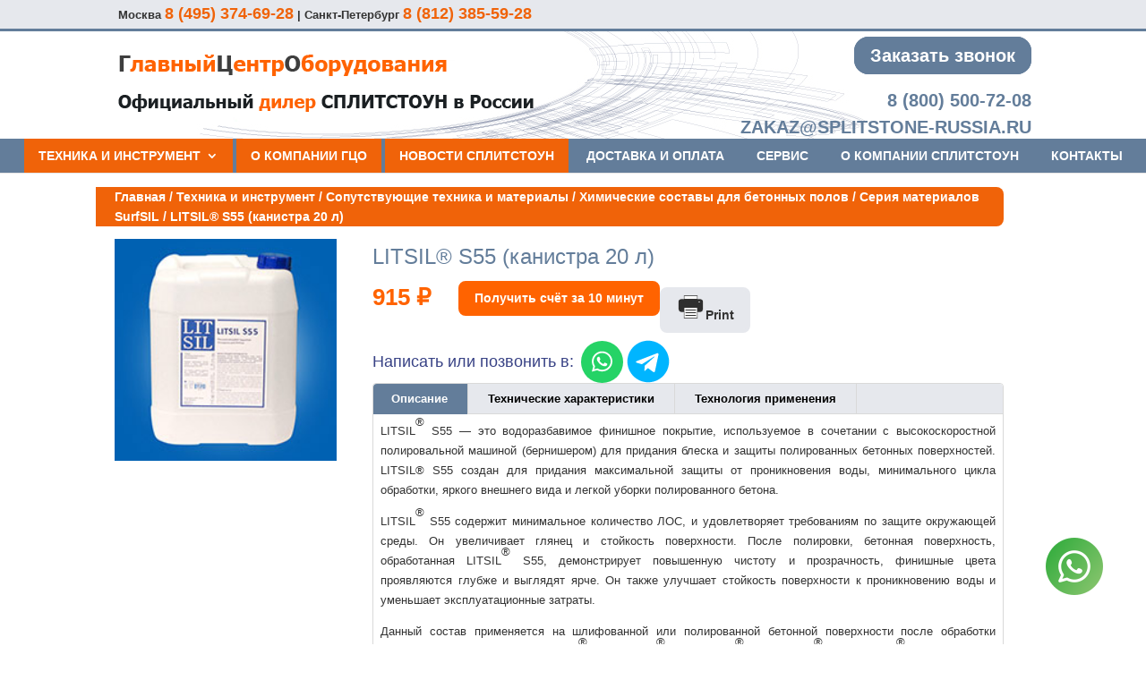

--- FILE ---
content_type: text/html; charset=UTF-8
request_url: https://alfalmaz-russia.ru/catalog/litsil-s55-kanistra-20-l/
body_size: 24580
content:
<!DOCTYPE html>
<!--[if IE 6]>
<html id="ie6" lang="ru-RU">
<![endif]-->
<!--[if IE 7]>
<html id="ie7" lang="ru-RU">
<![endif]-->
<!--[if IE 8]>
<html id="ie8" lang="ru-RU">
<![endif]-->
<!--[if !(IE 6) | !(IE 7) | !(IE 8)  ]><!-->
<html lang="ru-RU">
<!--<![endif]-->
<head>
	<meta charset="UTF-8" />
			
	<meta http-equiv="X-UA-Compatible" content="IE=edge">
	<link rel="pingback" href="https://alfalmaz-russia.ru/xmlrpc.php" />

		<!--[if lt IE 9]>
	<script src="https://alfalmaz-russia.ru/wp-content/themes/Divi/js/html5.js" type="text/javascript"></script>
	<![endif]-->

	<script type="text/javascript">
		document.documentElement.className = 'js';
	</script>

	<script>var et_site_url='https://alfalmaz-russia.ru';var et_post_id='1660';function et_core_page_resource_fallback(a,b){"undefined"===typeof b&&(b=a.sheet.cssRules&&0===a.sheet.cssRules.length);b&&(a.onerror=null,a.onload=null,a.href?a.href=et_site_url+"/?et_core_page_resource="+a.id+et_post_id:a.src&&(a.src=et_site_url+"/?et_core_page_resource="+a.id+et_post_id))}
</script><title>LITSIL® S55 (канистра 20 л) | Дорожная техника СПЛИТСТОУН/Splitstone в наличии в Москве, Санкт-Петербурге, Екатеринбурге.</title>
<meta name='robots' content='max-image-preview:large' />
<link rel='dns-prefetch' href='//fonts.googleapis.com' />
<link rel="alternate" type="application/rss+xml" title="Дорожная техника СПЛИТСТОУН/Splitstone в наличии в Москве, Санкт-Петербурге, Екатеринбурге. &raquo; Лента" href="https://alfalmaz-russia.ru/feed/" />
<link rel="alternate" type="application/rss+xml" title="Дорожная техника СПЛИТСТОУН/Splitstone в наличии в Москве, Санкт-Петербурге, Екатеринбурге. &raquo; Лента комментариев" href="https://alfalmaz-russia.ru/comments/feed/" />
<script type="text/javascript">
/* <![CDATA[ */
window._wpemojiSettings = {"baseUrl":"https:\/\/s.w.org\/images\/core\/emoji\/14.0.0\/72x72\/","ext":".png","svgUrl":"https:\/\/s.w.org\/images\/core\/emoji\/14.0.0\/svg\/","svgExt":".svg","source":{"concatemoji":"https:\/\/alfalmaz-russia.ru\/wp-includes\/js\/wp-emoji-release.min.js?ver=6.4.7"}};
/*! This file is auto-generated */
!function(i,n){var o,s,e;function c(e){try{var t={supportTests:e,timestamp:(new Date).valueOf()};sessionStorage.setItem(o,JSON.stringify(t))}catch(e){}}function p(e,t,n){e.clearRect(0,0,e.canvas.width,e.canvas.height),e.fillText(t,0,0);var t=new Uint32Array(e.getImageData(0,0,e.canvas.width,e.canvas.height).data),r=(e.clearRect(0,0,e.canvas.width,e.canvas.height),e.fillText(n,0,0),new Uint32Array(e.getImageData(0,0,e.canvas.width,e.canvas.height).data));return t.every(function(e,t){return e===r[t]})}function u(e,t,n){switch(t){case"flag":return n(e,"\ud83c\udff3\ufe0f\u200d\u26a7\ufe0f","\ud83c\udff3\ufe0f\u200b\u26a7\ufe0f")?!1:!n(e,"\ud83c\uddfa\ud83c\uddf3","\ud83c\uddfa\u200b\ud83c\uddf3")&&!n(e,"\ud83c\udff4\udb40\udc67\udb40\udc62\udb40\udc65\udb40\udc6e\udb40\udc67\udb40\udc7f","\ud83c\udff4\u200b\udb40\udc67\u200b\udb40\udc62\u200b\udb40\udc65\u200b\udb40\udc6e\u200b\udb40\udc67\u200b\udb40\udc7f");case"emoji":return!n(e,"\ud83e\udef1\ud83c\udffb\u200d\ud83e\udef2\ud83c\udfff","\ud83e\udef1\ud83c\udffb\u200b\ud83e\udef2\ud83c\udfff")}return!1}function f(e,t,n){var r="undefined"!=typeof WorkerGlobalScope&&self instanceof WorkerGlobalScope?new OffscreenCanvas(300,150):i.createElement("canvas"),a=r.getContext("2d",{willReadFrequently:!0}),o=(a.textBaseline="top",a.font="600 32px Arial",{});return e.forEach(function(e){o[e]=t(a,e,n)}),o}function t(e){var t=i.createElement("script");t.src=e,t.defer=!0,i.head.appendChild(t)}"undefined"!=typeof Promise&&(o="wpEmojiSettingsSupports",s=["flag","emoji"],n.supports={everything:!0,everythingExceptFlag:!0},e=new Promise(function(e){i.addEventListener("DOMContentLoaded",e,{once:!0})}),new Promise(function(t){var n=function(){try{var e=JSON.parse(sessionStorage.getItem(o));if("object"==typeof e&&"number"==typeof e.timestamp&&(new Date).valueOf()<e.timestamp+604800&&"object"==typeof e.supportTests)return e.supportTests}catch(e){}return null}();if(!n){if("undefined"!=typeof Worker&&"undefined"!=typeof OffscreenCanvas&&"undefined"!=typeof URL&&URL.createObjectURL&&"undefined"!=typeof Blob)try{var e="postMessage("+f.toString()+"("+[JSON.stringify(s),u.toString(),p.toString()].join(",")+"));",r=new Blob([e],{type:"text/javascript"}),a=new Worker(URL.createObjectURL(r),{name:"wpTestEmojiSupports"});return void(a.onmessage=function(e){c(n=e.data),a.terminate(),t(n)})}catch(e){}c(n=f(s,u,p))}t(n)}).then(function(e){for(var t in e)n.supports[t]=e[t],n.supports.everything=n.supports.everything&&n.supports[t],"flag"!==t&&(n.supports.everythingExceptFlag=n.supports.everythingExceptFlag&&n.supports[t]);n.supports.everythingExceptFlag=n.supports.everythingExceptFlag&&!n.supports.flag,n.DOMReady=!1,n.readyCallback=function(){n.DOMReady=!0}}).then(function(){return e}).then(function(){var e;n.supports.everything||(n.readyCallback(),(e=n.source||{}).concatemoji?t(e.concatemoji):e.wpemoji&&e.twemoji&&(t(e.twemoji),t(e.wpemoji)))}))}((window,document),window._wpemojiSettings);
/* ]]> */
</script>
<meta content="Divi v.3.0.100" name="generator"/><style id='wp-emoji-styles-inline-css' type='text/css'>

	img.wp-smiley, img.emoji {
		display: inline !important;
		border: none !important;
		box-shadow: none !important;
		height: 1em !important;
		width: 1em !important;
		margin: 0 0.07em !important;
		vertical-align: -0.1em !important;
		background: none !important;
		padding: 0 !important;
	}
</style>
<link rel='stylesheet' id='wp-block-library-css' href='https://alfalmaz-russia.ru/wp-includes/css/dist/block-library/style.min.css?ver=6.4.7' type='text/css' media='all' />
<style id='classic-theme-styles-inline-css' type='text/css'>
/*! This file is auto-generated */
.wp-block-button__link{color:#fff;background-color:#32373c;border-radius:9999px;box-shadow:none;text-decoration:none;padding:calc(.667em + 2px) calc(1.333em + 2px);font-size:1.125em}.wp-block-file__button{background:#32373c;color:#fff;text-decoration:none}
</style>
<style id='global-styles-inline-css' type='text/css'>
body{--wp--preset--color--black: #000000;--wp--preset--color--cyan-bluish-gray: #abb8c3;--wp--preset--color--white: #ffffff;--wp--preset--color--pale-pink: #f78da7;--wp--preset--color--vivid-red: #cf2e2e;--wp--preset--color--luminous-vivid-orange: #ff6900;--wp--preset--color--luminous-vivid-amber: #fcb900;--wp--preset--color--light-green-cyan: #7bdcb5;--wp--preset--color--vivid-green-cyan: #00d084;--wp--preset--color--pale-cyan-blue: #8ed1fc;--wp--preset--color--vivid-cyan-blue: #0693e3;--wp--preset--color--vivid-purple: #9b51e0;--wp--preset--gradient--vivid-cyan-blue-to-vivid-purple: linear-gradient(135deg,rgba(6,147,227,1) 0%,rgb(155,81,224) 100%);--wp--preset--gradient--light-green-cyan-to-vivid-green-cyan: linear-gradient(135deg,rgb(122,220,180) 0%,rgb(0,208,130) 100%);--wp--preset--gradient--luminous-vivid-amber-to-luminous-vivid-orange: linear-gradient(135deg,rgba(252,185,0,1) 0%,rgba(255,105,0,1) 100%);--wp--preset--gradient--luminous-vivid-orange-to-vivid-red: linear-gradient(135deg,rgba(255,105,0,1) 0%,rgb(207,46,46) 100%);--wp--preset--gradient--very-light-gray-to-cyan-bluish-gray: linear-gradient(135deg,rgb(238,238,238) 0%,rgb(169,184,195) 100%);--wp--preset--gradient--cool-to-warm-spectrum: linear-gradient(135deg,rgb(74,234,220) 0%,rgb(151,120,209) 20%,rgb(207,42,186) 40%,rgb(238,44,130) 60%,rgb(251,105,98) 80%,rgb(254,248,76) 100%);--wp--preset--gradient--blush-light-purple: linear-gradient(135deg,rgb(255,206,236) 0%,rgb(152,150,240) 100%);--wp--preset--gradient--blush-bordeaux: linear-gradient(135deg,rgb(254,205,165) 0%,rgb(254,45,45) 50%,rgb(107,0,62) 100%);--wp--preset--gradient--luminous-dusk: linear-gradient(135deg,rgb(255,203,112) 0%,rgb(199,81,192) 50%,rgb(65,88,208) 100%);--wp--preset--gradient--pale-ocean: linear-gradient(135deg,rgb(255,245,203) 0%,rgb(182,227,212) 50%,rgb(51,167,181) 100%);--wp--preset--gradient--electric-grass: linear-gradient(135deg,rgb(202,248,128) 0%,rgb(113,206,126) 100%);--wp--preset--gradient--midnight: linear-gradient(135deg,rgb(2,3,129) 0%,rgb(40,116,252) 100%);--wp--preset--font-size--small: 13px;--wp--preset--font-size--medium: 20px;--wp--preset--font-size--large: 36px;--wp--preset--font-size--x-large: 42px;--wp--preset--spacing--20: 0.44rem;--wp--preset--spacing--30: 0.67rem;--wp--preset--spacing--40: 1rem;--wp--preset--spacing--50: 1.5rem;--wp--preset--spacing--60: 2.25rem;--wp--preset--spacing--70: 3.38rem;--wp--preset--spacing--80: 5.06rem;--wp--preset--shadow--natural: 6px 6px 9px rgba(0, 0, 0, 0.2);--wp--preset--shadow--deep: 12px 12px 50px rgba(0, 0, 0, 0.4);--wp--preset--shadow--sharp: 6px 6px 0px rgba(0, 0, 0, 0.2);--wp--preset--shadow--outlined: 6px 6px 0px -3px rgba(255, 255, 255, 1), 6px 6px rgba(0, 0, 0, 1);--wp--preset--shadow--crisp: 6px 6px 0px rgba(0, 0, 0, 1);}:where(.is-layout-flex){gap: 0.5em;}:where(.is-layout-grid){gap: 0.5em;}body .is-layout-flow > .alignleft{float: left;margin-inline-start: 0;margin-inline-end: 2em;}body .is-layout-flow > .alignright{float: right;margin-inline-start: 2em;margin-inline-end: 0;}body .is-layout-flow > .aligncenter{margin-left: auto !important;margin-right: auto !important;}body .is-layout-constrained > .alignleft{float: left;margin-inline-start: 0;margin-inline-end: 2em;}body .is-layout-constrained > .alignright{float: right;margin-inline-start: 2em;margin-inline-end: 0;}body .is-layout-constrained > .aligncenter{margin-left: auto !important;margin-right: auto !important;}body .is-layout-constrained > :where(:not(.alignleft):not(.alignright):not(.alignfull)){max-width: var(--wp--style--global--content-size);margin-left: auto !important;margin-right: auto !important;}body .is-layout-constrained > .alignwide{max-width: var(--wp--style--global--wide-size);}body .is-layout-flex{display: flex;}body .is-layout-flex{flex-wrap: wrap;align-items: center;}body .is-layout-flex > *{margin: 0;}body .is-layout-grid{display: grid;}body .is-layout-grid > *{margin: 0;}:where(.wp-block-columns.is-layout-flex){gap: 2em;}:where(.wp-block-columns.is-layout-grid){gap: 2em;}:where(.wp-block-post-template.is-layout-flex){gap: 1.25em;}:where(.wp-block-post-template.is-layout-grid){gap: 1.25em;}.has-black-color{color: var(--wp--preset--color--black) !important;}.has-cyan-bluish-gray-color{color: var(--wp--preset--color--cyan-bluish-gray) !important;}.has-white-color{color: var(--wp--preset--color--white) !important;}.has-pale-pink-color{color: var(--wp--preset--color--pale-pink) !important;}.has-vivid-red-color{color: var(--wp--preset--color--vivid-red) !important;}.has-luminous-vivid-orange-color{color: var(--wp--preset--color--luminous-vivid-orange) !important;}.has-luminous-vivid-amber-color{color: var(--wp--preset--color--luminous-vivid-amber) !important;}.has-light-green-cyan-color{color: var(--wp--preset--color--light-green-cyan) !important;}.has-vivid-green-cyan-color{color: var(--wp--preset--color--vivid-green-cyan) !important;}.has-pale-cyan-blue-color{color: var(--wp--preset--color--pale-cyan-blue) !important;}.has-vivid-cyan-blue-color{color: var(--wp--preset--color--vivid-cyan-blue) !important;}.has-vivid-purple-color{color: var(--wp--preset--color--vivid-purple) !important;}.has-black-background-color{background-color: var(--wp--preset--color--black) !important;}.has-cyan-bluish-gray-background-color{background-color: var(--wp--preset--color--cyan-bluish-gray) !important;}.has-white-background-color{background-color: var(--wp--preset--color--white) !important;}.has-pale-pink-background-color{background-color: var(--wp--preset--color--pale-pink) !important;}.has-vivid-red-background-color{background-color: var(--wp--preset--color--vivid-red) !important;}.has-luminous-vivid-orange-background-color{background-color: var(--wp--preset--color--luminous-vivid-orange) !important;}.has-luminous-vivid-amber-background-color{background-color: var(--wp--preset--color--luminous-vivid-amber) !important;}.has-light-green-cyan-background-color{background-color: var(--wp--preset--color--light-green-cyan) !important;}.has-vivid-green-cyan-background-color{background-color: var(--wp--preset--color--vivid-green-cyan) !important;}.has-pale-cyan-blue-background-color{background-color: var(--wp--preset--color--pale-cyan-blue) !important;}.has-vivid-cyan-blue-background-color{background-color: var(--wp--preset--color--vivid-cyan-blue) !important;}.has-vivid-purple-background-color{background-color: var(--wp--preset--color--vivid-purple) !important;}.has-black-border-color{border-color: var(--wp--preset--color--black) !important;}.has-cyan-bluish-gray-border-color{border-color: var(--wp--preset--color--cyan-bluish-gray) !important;}.has-white-border-color{border-color: var(--wp--preset--color--white) !important;}.has-pale-pink-border-color{border-color: var(--wp--preset--color--pale-pink) !important;}.has-vivid-red-border-color{border-color: var(--wp--preset--color--vivid-red) !important;}.has-luminous-vivid-orange-border-color{border-color: var(--wp--preset--color--luminous-vivid-orange) !important;}.has-luminous-vivid-amber-border-color{border-color: var(--wp--preset--color--luminous-vivid-amber) !important;}.has-light-green-cyan-border-color{border-color: var(--wp--preset--color--light-green-cyan) !important;}.has-vivid-green-cyan-border-color{border-color: var(--wp--preset--color--vivid-green-cyan) !important;}.has-pale-cyan-blue-border-color{border-color: var(--wp--preset--color--pale-cyan-blue) !important;}.has-vivid-cyan-blue-border-color{border-color: var(--wp--preset--color--vivid-cyan-blue) !important;}.has-vivid-purple-border-color{border-color: var(--wp--preset--color--vivid-purple) !important;}.has-vivid-cyan-blue-to-vivid-purple-gradient-background{background: var(--wp--preset--gradient--vivid-cyan-blue-to-vivid-purple) !important;}.has-light-green-cyan-to-vivid-green-cyan-gradient-background{background: var(--wp--preset--gradient--light-green-cyan-to-vivid-green-cyan) !important;}.has-luminous-vivid-amber-to-luminous-vivid-orange-gradient-background{background: var(--wp--preset--gradient--luminous-vivid-amber-to-luminous-vivid-orange) !important;}.has-luminous-vivid-orange-to-vivid-red-gradient-background{background: var(--wp--preset--gradient--luminous-vivid-orange-to-vivid-red) !important;}.has-very-light-gray-to-cyan-bluish-gray-gradient-background{background: var(--wp--preset--gradient--very-light-gray-to-cyan-bluish-gray) !important;}.has-cool-to-warm-spectrum-gradient-background{background: var(--wp--preset--gradient--cool-to-warm-spectrum) !important;}.has-blush-light-purple-gradient-background{background: var(--wp--preset--gradient--blush-light-purple) !important;}.has-blush-bordeaux-gradient-background{background: var(--wp--preset--gradient--blush-bordeaux) !important;}.has-luminous-dusk-gradient-background{background: var(--wp--preset--gradient--luminous-dusk) !important;}.has-pale-ocean-gradient-background{background: var(--wp--preset--gradient--pale-ocean) !important;}.has-electric-grass-gradient-background{background: var(--wp--preset--gradient--electric-grass) !important;}.has-midnight-gradient-background{background: var(--wp--preset--gradient--midnight) !important;}.has-small-font-size{font-size: var(--wp--preset--font-size--small) !important;}.has-medium-font-size{font-size: var(--wp--preset--font-size--medium) !important;}.has-large-font-size{font-size: var(--wp--preset--font-size--large) !important;}.has-x-large-font-size{font-size: var(--wp--preset--font-size--x-large) !important;}
.wp-block-navigation a:where(:not(.wp-element-button)){color: inherit;}
:where(.wp-block-post-template.is-layout-flex){gap: 1.25em;}:where(.wp-block-post-template.is-layout-grid){gap: 1.25em;}
:where(.wp-block-columns.is-layout-flex){gap: 2em;}:where(.wp-block-columns.is-layout-grid){gap: 2em;}
.wp-block-pullquote{font-size: 1.5em;line-height: 1.6;}
</style>
<link rel='stylesheet' id='contact-form-7-css' href='https://alfalmaz-russia.ru/wp-content/plugins/contact-form-7/includes/css/styles.css?ver=5.8.4' type='text/css' media='all' />
<link rel='stylesheet' id='photoswipe-css' href='https://alfalmaz-russia.ru/wp-content/plugins/woocommerce/assets/css/photoswipe/photoswipe.css?ver=3.3.6' type='text/css' media='all' />
<link rel='stylesheet' id='photoswipe-default-skin-css' href='https://alfalmaz-russia.ru/wp-content/plugins/woocommerce/assets/css/photoswipe/default-skin/default-skin.css?ver=3.3.6' type='text/css' media='all' />
<link rel='stylesheet' id='woocommerce-layout-css' href='https://alfalmaz-russia.ru/wp-content/plugins/woocommerce/assets/css/woocommerce-layout.css?ver=3.3.6' type='text/css' media='all' />
<link rel='stylesheet' id='woocommerce-smallscreen-css' href='https://alfalmaz-russia.ru/wp-content/plugins/woocommerce/assets/css/woocommerce-smallscreen.css?ver=3.3.6' type='text/css' media='only screen and (max-width: 768px)' />
<link rel='stylesheet' id='woocommerce-general-css' href='https://alfalmaz-russia.ru/wp-content/plugins/woocommerce/assets/css/woocommerce.css?ver=3.3.6' type='text/css' media='all' />
<link rel='stylesheet' id='divi-fonts-css' href='https://fonts.googleapis.com/css?family=Open+Sans:300italic,400italic,600italic,700italic,800italic,400,300,600,700,800&#038;subset=latin,latin-ext' type='text/css' media='all' />
<link rel='stylesheet' id='divi-style-css' href='https://alfalmaz-russia.ru/wp-content/themes/Divi/style.css?ver=3.0.100' type='text/css' media='all' />
<link rel='stylesheet' id='popup-maker-site-css' href='//alfalmaz-russia.ru/wp-content/uploads/pum/pum-site-styles.css?generated=1688631509&#038;ver=1.18.2' type='text/css' media='all' />
<link rel='stylesheet' id='dashicons-css' href='https://alfalmaz-russia.ru/wp-includes/css/dashicons.min.css?ver=6.4.7' type='text/css' media='all' />
<script type="text/javascript" src="https://alfalmaz-russia.ru/wp-includes/js/jquery/jquery.min.js?ver=3.7.1" id="jquery-core-js"></script>
<script type="text/javascript" src="https://alfalmaz-russia.ru/wp-includes/js/jquery/jquery-migrate.min.js?ver=3.4.1" id="jquery-migrate-js"></script>
<link rel="https://api.w.org/" href="https://alfalmaz-russia.ru/wp-json/" /><link rel="alternate" type="application/json" href="https://alfalmaz-russia.ru/wp-json/wp/v2/product/1660" /><link rel="EditURI" type="application/rsd+xml" title="RSD" href="https://alfalmaz-russia.ru/xmlrpc.php?rsd" />
<meta name="generator" content="WordPress 6.4.7" />
<meta name="generator" content="WooCommerce 3.3.6" />
<link rel="canonical" href="https://alfalmaz-russia.ru/catalog/litsil-s55-kanistra-20-l/" />
<link rel='shortlink' href='https://alfalmaz-russia.ru/?p=1660' />
<link rel="alternate" type="application/json+oembed" href="https://alfalmaz-russia.ru/wp-json/oembed/1.0/embed?url=https%3A%2F%2Falfalmaz-russia.ru%2Fcatalog%2Flitsil-s55-kanistra-20-l%2F" />
<link rel="alternate" type="text/xml+oembed" href="https://alfalmaz-russia.ru/wp-json/oembed/1.0/embed?url=https%3A%2F%2Falfalmaz-russia.ru%2Fcatalog%2Flitsil-s55-kanistra-20-l%2F&#038;format=xml" />
<meta name="viewport" content="width=device-width, initial-scale=1.0, maximum-scale=1.0, user-scalable=0" /><link rel="shortcut icon" href="/wp-content/uploads/2020/05/favicon.png" />	<noscript><style>.woocommerce-product-gallery{ opacity: 1 !important; }</style></noscript>
	<link rel="icon" href="https://alfalmaz-russia.ru/wp-content/uploads/2022/11/cropped-favicon-1-32x32.png" sizes="32x32" />
<link rel="icon" href="https://alfalmaz-russia.ru/wp-content/uploads/2022/11/cropped-favicon-1-192x192.png" sizes="192x192" />
<link rel="apple-touch-icon" href="https://alfalmaz-russia.ru/wp-content/uploads/2022/11/cropped-favicon-1-180x180.png" />
<meta name="msapplication-TileImage" content="https://alfalmaz-russia.ru/wp-content/uploads/2022/11/cropped-favicon-1-270x270.png" />
<link rel="stylesheet" id="et-divi-customizer-global-cached-inline-styles" href="https://alfalmaz-russia.ru/wp-content/cache/et/global/et-divi-customizer-global-17677010108701.min.css" onerror="et_core_page_resource_fallback(this, true)" onload="et_core_page_resource_fallback(this)" />	
	<script defer src="https://use.fontawesome.com/releases/v5.8.2/js/all.js" integrity="sha384-DJ25uNYET2XCl5ZF++U8eNxPWqcKohUUBUpKGlNLMchM7q4Wjg2CUpjHLaL8yYPH" crossorigin="anonymous"></script>
	
	<meta name="yandex-verification" content="8ab42e71dd6be19a" />
</head>
<body class="product-template-default single single-product postid-1660 woocommerce woocommerce-page et_button_no_icon et_pb_button_helper_class et_fixed_nav et_show_nav et_cover_background et_pb_gutter osx et_pb_gutters2 et_primary_nav_dropdown_animation_fade et_secondary_nav_dropdown_animation_fade et_pb_footer_columns4 et_header_style_centered et_smooth_scroll et_right_sidebar et_divi_theme et_minified_js et_minified_css">
	<div id="page-container">

	
			<header id="main-header" data-height-onload="120">
			<div class="top-block">
				<div class="container clearfix">
					<div class="top-contacts">
						Москва <a href="tel:8(495)374-69-28">8 (495) 374-69-28</a> | Санкт-Петербург <a href="tel:8(812)385-59-28">8 (812) 385-59-28</a>
					</div>
					<div class="top-desc"> 
						<!-- Официальный сайт ООО "ГЦО" дилера Splitstone в России -->
					</div>
				</div>
			</div>		
			<div class="container clearfix et_menu_container">
							<div class="logo_container">
					<span class="logo_helper"></span>
					<a href="https://alfalmaz-russia.ru/">
						<img src="/wp-content/uploads/2023/07/logo-1-712.png" alt="Дорожная техника СПЛИТСТОУН/Splitstone в наличии в Москве, Санкт-Петербурге, Екатеринбурге." id="logo" data-height-percentage="100" />
					</a>
				</div>
				
				<div class="topinfo">
					<a href="#" class="callback callbutton">Заказать звонок</a><br>
					<p style="margin-top: 20px; text-align: right; text-transform: uppercase;">
						<a href="tel:8(800)500-72-08">8 (800) 500-72-08</a><br>
						<a href="mailto:zakaz@splitstone-russia.ru">zakaz@splitstone-russia.ru</a>
					</p>
				</div>
			</div> <!-- .container -->
				<div id="et-top-navigation" data-height="120" data-fixed-height="160">
											<nav id="top-menu-nav">
						<ul id="top-menu" class="nav"><li id="menu-item-97" class="menu-item menu-item-type-post_type menu-item-object-page menu-item-has-children current_page_parent menu-item-97"><a href="https://alfalmaz-russia.ru/catalog/">Техника и инструмент</a>
<ul class="sub-menu">
	<li id="menu-item-323" class="menu-item menu-item-type-custom menu-item-object-custom menu-item-323"><a href="/product-category/tehnika/">Техника</a></li>
	<li id="menu-item-322" class="menu-item menu-item-type-custom menu-item-object-custom menu-item-322"><a href="/catalog/instrument/">Инструмент</a></li>
</ul>
</li>
<li id="menu-item-1904" class="menu-item menu-item-type-post_type menu-item-object-page menu-item-1904"><a href="https://alfalmaz-russia.ru/glavnyj-tsentr-oborudovaniya/">О компании ГЦО</a></li>
<li id="menu-item-375" class="menu-item menu-item-type-post_type menu-item-object-page menu-item-375"><a href="https://alfalmaz-russia.ru/news/">Новости СПЛИТСТОУН</a></li>
<li id="menu-item-96" class="menu-item menu-item-type-post_type menu-item-object-page menu-item-96"><a href="https://alfalmaz-russia.ru/delivery-and-payment/">Доставка и оплата</a></li>
<li id="menu-item-95" class="menu-item menu-item-type-post_type menu-item-object-page menu-item-95"><a href="https://alfalmaz-russia.ru/service/">Сервис</a></li>
<li id="menu-item-94" class="menu-item menu-item-type-post_type menu-item-object-page menu-item-94"><a href="https://alfalmaz-russia.ru/about/">О компании СПЛИТСТОУН</a></li>
<li id="menu-item-93" class="menu-item menu-item-type-post_type menu-item-object-page menu-item-93"><a href="https://alfalmaz-russia.ru/contacts/">Контакты</a></li>
</ul>						</nav>
					
					<a href="https://alfalmaz-russia.ru/cart/" class="et-cart-info">
				<span></span>
			</a>
					
					
					<div id="et_mobile_nav_menu">
				<div class="mobile_nav closed">
					<span class="select_page">Меню</span>
					<span class="mobile_menu_bar mobile_menu_bar_toggle"></span>
				</div>
			</div>				</div> <!-- #et-top-navigation -->
			<div class="et_search_outer">
				<div class="container et_search_form_container">
					<form role="search" method="get" class="et-search-form" action="https://alfalmaz-russia.ru/">
					<input type="search" class="et-search-field" placeholder="Поиск &hellip;" value="" name="s" title="Поиск:" />					</form>
					<span class="et_close_search_field"></span>
				</div>
			</div>
		</header> <!-- #main-header -->

		<div id="et-main-area">

	
		<div id="main-content">
			<div class="container">
				<div id="content-area" class="clearfix">
					<div id="left-area"><nav class="woocommerce-breadcrumb"><a href="https://alfalmaz-russia.ru">Главная</a>&nbsp;&#47;&nbsp;<a href="https://alfalmaz-russia.ru/catalog/">Техника и инструмент</a>&nbsp;&#47;&nbsp;<a href="https://alfalmaz-russia.ru/product-category/soputstuyushhie-tehnika-i-materialy/">Сопутствующие техника и материалы</a>&nbsp;&#47;&nbsp;<a href="https://alfalmaz-russia.ru/product-category/soputstuyushhie-tehnika-i-materialy/materialy-dlya-betonnyh-polov/">Химические составы для бетонных полов</a>&nbsp;&#47;&nbsp;<a href="https://alfalmaz-russia.ru/product-category/soputstuyushhie-tehnika-i-materialy/materialy-dlya-betonnyh-polov/seriya-materialov-surfsil/">Серия материалов SurfSIL</a>&nbsp;&#47;&nbsp;LITSIL® S55 (канистра 20 л)</nav>
		
			<div id="product-1660" class="post-1660 product type-product status-publish has-post-thumbnail product_cat-seriya-materialov-surfsil first instock purchasable product-type-simple">

	<div class="woocommerce-product-gallery woocommerce-product-gallery--with-images woocommerce-product-gallery--columns-4 images" data-columns="4" style="opacity: 0; transition: opacity .25s ease-in-out;">
	<figure class="woocommerce-product-gallery__wrapper">
		<div data-thumb="https://alfalmaz-russia.ru/wp-content/uploads/2021/04/669f4f394aca6e97646afec036890325-1-100x100.jpg" class="woocommerce-product-gallery__image"><a href="https://alfalmaz-russia.ru/wp-content/uploads/2021/04/669f4f394aca6e97646afec036890325-1.jpg"><img width="200" height="200" src="https://alfalmaz-russia.ru/wp-content/uploads/2021/04/669f4f394aca6e97646afec036890325-1.jpg" class="wp-post-image" alt="" title="669f4f394aca6e97646afec036890325" data-caption="" data-src="https://alfalmaz-russia.ru/wp-content/uploads/2021/04/669f4f394aca6e97646afec036890325-1.jpg" data-large_image="https://alfalmaz-russia.ru/wp-content/uploads/2021/04/669f4f394aca6e97646afec036890325-1.jpg" data-large_image_width="200" data-large_image_height="200" decoding="async" srcset="https://alfalmaz-russia.ru/wp-content/uploads/2021/04/669f4f394aca6e97646afec036890325-1.jpg 200w, https://alfalmaz-russia.ru/wp-content/uploads/2021/04/669f4f394aca6e97646afec036890325-1-100x100.jpg 100w, https://alfalmaz-russia.ru/wp-content/uploads/2021/04/669f4f394aca6e97646afec036890325-1-150x150.jpg 150w" sizes="(max-width: 200px) 100vw, 200px" /></a></div>	</figure>
</div>

	<div class="summary entry-summary">
		<h1 class="product_title entry-title">LITSIL® S55 (канистра 20 л)</h1><a href="https://alfalmaz-russia.ru/index.php?task=productprint&amp;pid=1660&amp;_wpnonce=3faaa1a199"	id="print_button_id" 
				                                target="_blank" 
				                                rel="nofollow" 
				                                class="button print-button"
				                                style="margin-left: 0px; margin-right: 0px; margin-top: 0px; margin-bottom: 0px;">
				                                <img src="https://alfalmaz-russia.ru/wp-content/plugins/productprint/assets/default-printer-icon.png">Print				                                </a>

        <script language="JavaScript">
    		jQuery( 'document' ).ready( function( $ ) { // add variation id onto print button link
        		if ( jQuery( "input[name='variation_id']" ) ) {
    		        jQuery( "input[name = 'variation_id']" ).change( function() {
        			    variationnn_id = jQuery( "input[name='variation_id']" ).val();
        			    cur_href = document.getElementById( "print_button_id" ).href; 
        			    cur_href2 = cur_href.split( '&variation_id' );
        			    cur_href = cur_href2[0];
        			    document.getElementById( "print_button_id" ).href=cur_href+"&variation_id="+variationnn_id;
        			    return false;
    		        });
    		    }
		    });
	    </script>	
		<p class="price" style="float: left;"><span class="woocommerce-Price-amount amount">915&nbsp;<span class="woocommerce-Price-currencySymbol">&#8381;</span></span></p> <div style="float: left;margin-left: 30px;margin-top: -7px;"><button class="single_add_to_cart_button button alt callback">Получить счёт за 10 минут</button></div>

<div style="clear: both;"></div>

				<div class="card-social">
			<span>Написать или позвонить в:</span> <a href="https://wa.me/+79052694528" class="whatsapp-ic" target="_blank"><i class="fab fa-2x fa-whatsapp"></i></a> <a href="https://t.me/IsGhhere" class="viber-ic" target="_blank"><i class="fab fa-3x fa-telegram"></i></a>
		</div>

<div class="product_tag-aktsiya-1-block">
<div style="float: left; width: 25%; text-align: center;"><img class="alignnone size-full wp-image-570" src="/wp-content/uploads/2017/12/shipped.png" alt="" width="64" height="64" />
<strong>Бесплатная доставка*</strong></div>
<div class="d-rezchiki-shvov">
	<div class="d-s-1">
		<div style="float: left; width: 25%; text-align: center;"><img class="alignnone size-full wp-image-574" src="/wp-content/uploads/2017/12/settings.png" alt="" width="64" height="64" />
		<strong>Комплект ЗИП в подарок!</strong></div>
	</div>
	<div class="d-s-2">
		<div style="float: left; width: 25%; text-align: center;"><img class="alignnone size-full wp-image-574" src="/wp-content/uploads/2024/11/settings.png" alt="" width="64" height="64" />
		<strong>Алмазный круг в подарок</strong></div>
	</div>
</div>
<div style="float: left; width: 25%; text-align: center;"><img class="alignnone size-full wp-image-573" src="/wp-content/uploads/2017/12/percentage.png" alt="" width="64" height="64" />
<strong>Позвоните и получите!</strong></div>
<div style="float: left; width: 25%; text-align: center;"><img class="alignnone size-full wp-image-573" src="/wp-content/uploads/2022/12/globe2.png" alt="" width="64" height="64" />
<strong style="color: #f06309; text-transform: uppercase;">Помощь<br>новым субъектам РФ<br><span style="color: red;">особые условия!</span></strong></div>
</div>
<div style="clear: both;"></div>
	
	<form class="cart" action="https://alfalmaz-russia.ru/catalog/litsil-s55-kanistra-20-l/" method="post" enctype='multipart/form-data'>
			<div class="quantity">
		<label class="screen-reader-text" for="quantity_696f05fe579f5">Количество</label>
		<input type="number" id="quantity_696f05fe579f5" class="input-text qty text" step="1" min="1" max="" name="quantity" value="1" title="Кол-во" size="4" pattern="[0-9]*" inputmode="numeric" aria-labelledby="" />
	</div>
	
		<button type="submit" name="add-to-cart" value="1660" class="single_add_to_cart_button button alt">В корзину</button>

			</form>

	
<div class="product_meta">

	
	
		<span class="sku_wrapper">Артикул: <span class="sku">4ea196ebb05a</span></span>

	
	<span class="posted_in">Категория: <a href="https://alfalmaz-russia.ru/product-category/soputstuyushhie-tehnika-i-materialy/materialy-dlya-betonnyh-polov/seriya-materialov-surfsil/" rel="tag">Серия материалов SurfSIL</a></span>
	
	
</div>


	<div class="woocommerce-tabs wc-tabs-wrapper">
		<ul class="tabs wc-tabs" role="tablist">
							<li class="description_tab" id="tab-title-description" role="tab" aria-controls="tab-description">
					<a href="#tab-description">Описание</a>
				</li>
							<li class="additional_information_tab" id="tab-title-additional_information" role="tab" aria-controls="tab-additional_information">
					<a href="#tab-additional_information">Технические характеристики</a>
				</li>
							<li class="tehnologiya-primeneniya_tab" id="tab-title-tehnologiya-primeneniya" role="tab" aria-controls="tab-tehnologiya-primeneniya">
					<a href="#tab-tehnologiya-primeneniya">Технология применения</a>
				</li>
					</ul>
					<div class="woocommerce-Tabs-panel woocommerce-Tabs-panel--description panel entry-content wc-tab" id="tab-description" role="tabpanel" aria-labelledby="tab-title-description">
				
  <h2>Описание</h2>

<p>LITSIL<sup>®</sup> S55 — это водоразбавимое финишное покрытие, используемое в сочетании с высокоскоростной полировальной машиной (бернишером) для придания блеска и защиты полированных бетонных поверхностей. LITSIL® S55 создан для придания максимальной защиты от проникновения воды, минимального цикла обработки, яркого внешнего вида и легкой уборки полированного бетона.</p>
<p>LITSIL<sup>®</sup> S55 содержит минимальное количество ЛОС, и удовлетворяет требованиям по защите окружающей среды. Он увеличивает глянец и стойкость поверхности. После полировки, бетонная поверхность, обработанная LITSIL<sup>®</sup> S55, демонстрирует повышенную чистоту и прозрачность, финишные цвета проявляются глубже и выглядят ярче. Он также улучшает стойкость поверхности к проникновению воды и уменьшает эксплуатационные затраты.</p>
<p>Данный состав применяется на шлифованной или полированной бетонной поверхности после обработки составами линейки HardSIL (LITSIL<sup>®</sup> H07, LITSIL<sup>®</sup> H15, LITSIL<sup>®</sup> H25, LITSIL<sup>®</sup> H30). LITSIL<sup>®</sup> S55 уменьшает пористость, сохраняя паропроницаемость (способность дышать).</p>
<p>LITSIL<sup>®</sup> S55 — экономически эффективный продукт, продлевающий срок эксплуатации и придающий блеск шлифованному и полированному бетону. Обработанный составом, с применением высокоскоростной полировальной машины, бетон имеет нетоксичную, легкую в эксплуатации, экологичную поверхность с высокой степенью блеска.</p>
<p>LITSIL<sup>®</sup> S55 — обычно используется после обработки бетона составами линейки HardSIL (LITSIL<sup>®</sup> H07, LITSIL<sup>®</sup> H15, LITSIL<sup>®</sup> H25, LITSIL<sup>®</sup> H30) которые упрочняют и уплотняют бетон, повышая его износостойкость и срок службы. Подробную информацию вы можете получить из описания данных материалов. LITSIL<sup>®</sup> S55 добавляет стойкость бетону, обеспечивая превосходные водо- и грязеотталкивающие свойства. LITSIL<sup>®</sup> S55 значительно увеличивает блеск поверхности. LITSIL<sup>®</sup> S55 используется совместно с материалами линейки HardSIL, как система позволяющая минимизировать расходы по эксплуатации бетона. Периодическая чистка поверхности нейтральными или слабощелочными средствами и периодическая переполировка позволят поверхности выглядеть как новая долгие годы.</p>
			</div>
					<div class="woocommerce-Tabs-panel woocommerce-Tabs-panel--additional_information panel entry-content wc-tab" id="tab-additional_information" role="tabpanel" aria-labelledby="tab-title-additional_information">
				
	<h2>Детали</h2>

<table class="shop_attributes">
	
	
			<tr>
			<th>pH состава при 20°С</th>
			<td><p>10,7</p>
</td>
		</tr>
			<tr>
			<th>Плотность при 20°С</th>
			<td><p>1,04 г/см3</p>
</td>
		</tr>
			<tr>
			<th>Растворимость в воде</th>
			<td><p>Полностью растворимо</p>
</td>
		</tr>
			<tr>
			<th>Точка кипения</th>
			<td><p>&gt;100°C</p>
</td>
		</tr>
			<tr>
			<th>Внешний вид</th>
			<td><p>Молочно-белая жидкость</p>
</td>
		</tr>
			<tr>
			<th>Температура замерзания</th>
			<td><p>0°С</p>
</td>
		</tr>
			<tr>
			<th>Содержание летучих органических веществ</th>
			<td><p>&lt; 0,02%</p>
</td>
		</tr>
	</table>
			</div>
					<div class="woocommerce-Tabs-panel woocommerce-Tabs-panel--tehnologiya-primeneniya panel entry-content wc-tab" id="tab-tehnologiya-primeneniya" role="tabpanel" aria-labelledby="tab-title-tehnologiya-primeneniya">
				<h2 class="yikes-custom-woo-tab-title yikes-custom-woo-tab-title-tehnologiya-primeneniya">Технология применения</h2><p>Расход состава LITSIL<sup>®</sup> S55, главным образом, определяется пористостью и степенью полировки бетона. Полированный бетон в среднем требует нанесения состава с расходом 0,02-0,03 л/м<sup>2</sup> на один слой. Для уверенности в полноте и качестве покрытия, перед полировкой необходимо нанести два слоя LITSIL® S55.</p>
<h2><b>Предупреждения</b></h2>
<p>LITSIL<sup>®</sup> S55 не соответствует требованиям ASTMC 309 и не может быть использован в качестве мембранообразователя.</p>
<p>LITSIL<sup>®</sup> S55 предназначен только для использования на шлифованных или полированных бетонах. Это проникающий и химически активный материал, который действует без образования какой-либо пленки или покрытия на предназначенном шлифованном или полированном бетонах при должном способе нанесения.</p>
<p>LITSIL<sup>®</sup> S55 является сильно щелочным составом и может реагировать со стеклом и алюминием. Следовательно, данные поверхности должны быть закрыты от попадания состава.</p>
<p>Поверхности, обработанные LITSIL<sup>®</sup> S55, нельзя мыть или подвергать воздействию чистящих средств или прочих веществ на кислотной основе. Большинство кислот могут вызвать трудноудаляемое локальное побеление поверхности.</p>
<p>Водо- и грязеотталкивающие свойства поверхности, обработанной LITSIL<sup>®</sup> S55, проявляются в течении 2 недель с момента нанесения.</p>
<p>LITSIL<sup>®</sup> S55 не предназначен для применения в качестве гидроизоляции или на поверхностях, кроме шлифованного и полированного бетонов.</p>
<p><b>Необходимо соблюдать осторожность при нанесении </b><b>LITSIL<sup>®</sup> S</b><b>55, т.к. в момент нанесения возможно образования скользкой поверхности.</b></p>
<p><b>ВНИМАНИЕ – </b><b>LITSIL<sup>®</sup> S</b><b>55 – обладает сильной щелочной реакцией и может повлечь серьезное поражение глаз, кожи и прочих частей тела при контакте. Используйте соответствующие средства защиты при работе, а также, изучите </b><b>MSDS</b><b>.</b></p>
<p><b>ТЕСТОВЫЙ УЧАСТОК. Обработка конструкционного, шлифованного или полированного бетона требует навыков и практики. До применения на основной площади необходимо сделать пробный участок, как описано ниже.  Это необходимо для того, чтобы понять и определить стабильность, подходящий способ подготовки поверхности, расход, технику применения, процедуру шлифовки и полировки, полученный внешний вид, скользкость мокрой и сухой поверхности, общую производительность.</b></p>
<h2><b>Текстура и устойчивость к скольжению</b></h2>
<p>Примененный должным образом LITSIL<sup>®</sup> S55 не меняет текстуру поверхности. Обработанная и отполированная поверхность приобретает блеск, в результате чего может казаться немного темнее, чем оригинал. После применения LITSIL<sup>®</sup> S55 необходимо оценить коэффициент скольжения для определения методов безопасности при эксплуатации покрытия.</p>
<p>Необходимо выполнить тестовый участок для оценки антискользящих свойств готовой поверхности в сухом и мокром состоянии.</p>
<h2><b>Тестовый участок</b></h2>
<p>Чтобы утвердить качество, внешний вид и безопасность, необходимо произвести нанесения состава на тестовой площадке на том же объекте и подложке, силами тех рабочих, кто будет применять LITSIL<sup>®</sup> S55 и сопутствующие составы на основной площади, используя предполагаемое оборудование. Тестовый участок должен иметь соответствующие размеры, чтобы быть показательным. Его нужно подготовить и обработать так, чтобы убедиться, что результаты полностью устраивают.</p>
<h2><b>Оборудование для подготовки и нанесения</b></h2>
<p>Во время работы с оборудованием и материалами, используйте специальные защитные средства, в соответствии с инструкциями по безопасности.</p>
<ul>
<li><strong>Швабра с микрофибровым мопом</strong> – оптимальное решение для нанесения LITSIL<sup>®</sup> S55, возможно применение распылителей низкого давления (помпового типа). Не наносите состав при помощи валика.</li>
<li><strong>Для придания блеска</strong> используйте пропановую высокоскоростную полировочную машину с минимальной скоростью 2500 об/мин.</li>
</ul>
<h2><b>Подготовка поверхности</b></h2>
<p>Защитите все ближайшие поверхности и прилегающую площадь от попадания брызг, загрязнения, контакта с оборудованием. Место проведения работ необходимо перекрыть. Зону работ условно разделить на участки, используя в качестве реперов стены, колонны, швы и прочие конструкции.</p>
<p>Для наилучшего результата, LITSIL<sup>®</sup> S55 должен применяться по достижению минимум – 28 суток после укладки бетона, для достижения максимального проникновения в поверхность.</p>
<p>Мокрый бетон должен быть высушен до степени, когда поры на поверхности свободны от воды. При низкой температуре или повышенной влажности сушку бетона необходимо увеличить для достижения уровня влажности необходимого для максимального проникновения состава.</p>
<p>Все работы по пропитке, шлифовке и полировке поверхности должны быть закончены, а поверхность высушена до применения LITSIL<sup>®</sup> S55.</p>
<p>&nbsp;</p>
<h2><b>Нанесение</b></h2>
<p>Все поверхности должны быть подготовлены (смотри раздел ПОДГОТОВКА ПОВЕРХНОСТИ). Нанесите LITSIL<sup>®</sup> S55, согласно рекомендациям в разделе РАСХОД СОСТАВА, с расходом, соответствующим состоянию поверхности.</p>
<p>После нанесения соответствующего количества LITSIL<sup>®</sup> S55, распределите его равномерно с помощью пада. Дайте составу высохнуть, примерно 20-40 мин (в зависимости от температуры и влажности), затем нанесите тем же способом второй слой, дайте высохнуть если необходимо, то нанесите третий слой.</p>
<p>После того, как все слои нанесены, и высушены (порядка 30-60 мин, в зависимости от температуры и влажности), отполируйте поверхность падом с алмазным напылением при помощи пропановой высокоскоростной полировочной машинки. Начните с алмазов 400 grit, и повторяйте процесс с уменьшением зернистости до 3000 grit. Иногда применение одного прохода падом с алмазным напылением 3000 grit дает прекрасный результат. Для оптимального результата, рекомендуется выдержать поверхность порядка суток перед финишной полировкой.</p>
<p>После финишной полировки, необходимо проверить все поверхности на отсутствие дефектов, свойств антискольжения в сухом и мокром виде. После этого можно открыть площадку для движения.</p>
<p>&nbsp;</p>
<h2><b>Меры предосторожности</b></h2>
<p><b>ВНИМАНИЕ: СОСТАВ МОЖЕТ ПОВРЕДИТЬ ГЛАЗА, КОЖУ И ПИЩЕВАРИТЕЛЬНЫЙ ТРАКТ, В РАСПЫЛЕННОМ ВИДЕ РАЗДРАЖАЕТ ДЫХАТЕЛЬНЫЕ ПУТИ. НЕ ДОПУСКАТЬ ПОПАДАНИЯ ВНУТРЬ. ДЕРЖАТЬ ВНЕ ДОСТУПА ДЕТЕЙ. Содержит растворимые соединения лития. Использовать только при должной вентиляции. Не вдыхать аэрозоль. Избегать контакта с глазами, кожей и одеждой. Соединения лития, могут воздействовать на развитие плода. Убедитесь в притоке свежего воздуха при работе с составом. Используйте респиратор с фильтрующим элементом P100. Проконсультируйтесь с производителем перед его использованием.</b></p>
<p>Первая помощь: ГЛАЗА – НЕ ТРИТЕ ГЛАЗА, ПРОМОЙТЕ НЕМЕДЛЕННО БОЛЬШИМ КОЛИЧЕСТВОМ ВОДЫ. Держите веки открытыми, пока попавший состав не вымоется большим количеством воды. КОЖА – Тщательно вымойте водой с мылом. Снимите загрязненную одежду и обувь и вымойте перед дальнейшим использованием. ДЫХАТЕЛЬНЫЙ ТРАКТ – Выйдите на свежий воздух. Если симптомы не проходят или ухудшается самочувствие, вызовите медицинскую помощь.</p>
<h2><b>Уход</b></h2>
<p>Шлифованные и полированные поверхности, обработанные LITSIL<sup>®</sup> S55 в общем имеют прекрасную стойкость и требуют минимального ухода, такого как периодической мойки водой и нейтральным или щелочным моющим средством. Проливы должны убираться в соответствии обычными правилами содержания помещений. Применение восков и последующих обработок поверхности не требуется, но в случае их применения, необходимо предварительно их протестировать.</p>
<p>Полы, обработанные LITSIL<sup>®</sup> S55, со временем могут терять свои водо- и грязеотталкивающие свойства. Время, после которого необходимо сделать повторную обработку составом LITSIL<sup>®</sup> S55, зависит от трафика и содержания помещения. Необходимость дополнительной обработки LITSIL<sup>®</sup> S55 легко определить, попробовав отполировать тестовый участок. Если поверхность приобрела блеск, тогда повторная обработка не требуется, достаточно выполнить только полировку, если же видимых изменений нет, то необходимо повторить нанесение состава и его полировку. Водо- и грязезащитный эффект восстановится со временем (обычно это занимает 2 недели). Перед нанесением LITSIL<sup>®</sup> S55 необходимо смыть все воска, полироли и прочие вещества с поверхности бетона.</p>
			</div>
			</div>

	</div>

	
	<section class="related products">

		<h2>Похожие товары</h2>

		<ul class="products columns-4">

			
				<li class="post-1640 product type-product status-publish has-post-thumbnail product_cat-seriya-materialov-surfsil first instock purchasable product-type-simple">
	<a href="https://alfalmaz-russia.ru/catalog/litsil-s08-kanistra-20-l/" class="woocommerce-LoopProduct-link woocommerce-loop-product__link"><span class="et_shop_image"><img width="256" height="256" src="//alfalmaz-russia.ru/wp-content/uploads/2021/04/43efabad95470f3eac4d95294fa3f6a8-1-256x256.jpg" class="attachment-woocommerce_thumbnail size-woocommerce_thumbnail wp-post-image" alt="LITSIL® S08 (канистра 20 л)" decoding="async" fetchpriority="high" srcset="//alfalmaz-russia.ru/wp-content/uploads/2021/04/43efabad95470f3eac4d95294fa3f6a8-1-256x256.jpg 256w, //alfalmaz-russia.ru/wp-content/uploads/2021/04/43efabad95470f3eac4d95294fa3f6a8-1-100x100.jpg 100w, //alfalmaz-russia.ru/wp-content/uploads/2021/04/43efabad95470f3eac4d95294fa3f6a8-1-510x510.jpg 510w, //alfalmaz-russia.ru/wp-content/uploads/2021/04/43efabad95470f3eac4d95294fa3f6a8-1-300x300.jpg 300w, //alfalmaz-russia.ru/wp-content/uploads/2021/04/43efabad95470f3eac4d95294fa3f6a8-1-150x150.jpg 150w, //alfalmaz-russia.ru/wp-content/uploads/2021/04/43efabad95470f3eac4d95294fa3f6a8-1-768x768.jpg 768w, //alfalmaz-russia.ru/wp-content/uploads/2021/04/43efabad95470f3eac4d95294fa3f6a8-1-512x512.jpg 512w, //alfalmaz-russia.ru/wp-content/uploads/2021/04/43efabad95470f3eac4d95294fa3f6a8-1.jpg 828w" sizes="(max-width: 256px) 100vw, 256px" /><span class="et_overlay"></span></span><h2 class="woocommerce-loop-product__title">LITSIL® S08 (канистра 20 л)</h2>
	<span class="price"><span class="woocommerce-Price-amount amount">350&nbsp;<span class="woocommerce-Price-currencySymbol">&#8381;</span></span></span>

<div class="promo-1">
	КОМПЛЕКТ ЗИП В ПОДАРОК
</div>

<div class="promo-2">
	АЛМАЗНЫЙ КРУГ В ПОДАРОК
</div>

<div class="custom-desc desc-vibroplity">
<table class='table-attr'><tr><td>Модель двигателя:</td><td></td></tr><td>Сила уплотнения, кН:</td><td></td></tr><td>Масса, кг (без воды/с водой):</td><td></td></tr></table></div>

<div class="custom-desc desc-rezchiki-shvov">
<table class='table-attr'><tr><td>Модель двигателя:</td><td></td></tr><td>Диаметр диска, мм:</td><td></td></tr><td>Макс. глубина реза, мм:</td><td></td></tr></table></div>

<div class="custom-desc desc-mozaichno-shlifovalnye-mashiny">
<table class='table-attr'><tr><td>Мощность двигателя, кВт:</td><td></td></tr><td>Ширина обрабатываемой полосы:</td><td></td></tr></table></div>

<div class="custom-desc desc-frezernye-mashiny">
<table class='table-attr'><tr><td>Модель двигателя:</td><td></td></tr><tr><td>Макс. глубина реза, мм:</td><td></td></tr><td>Макс. ширина реза, мм:</td><td></td></tr></table></div>

<div class="custom-desc desc-rezchiki-krovli">
<table class='table-attr'><tr><td>Модель двигателя:</td><td></td></tr><td>Макс. глубина реза, мм:</td><td></td></tr><td>Масса снаряженная, кг:</td><td></td></tr></table></div>

<div class="custom-desc desc-razdelshhiki-treshhin">
<table class='table-attr'><tr><td>Модель двигателя:</td><td></td></tr><td>Диаметр алмазного инструмента, мм:</td><td></td></tr><td>Масса снаряженная, кг (без воды/с водой):</td><td></td></tr></table></div></a><a href="https://alfalmaz-russia.ru/catalog/litsil-s08-kanistra-20-l/" class="button addtocartbutton btn-more greenbtn">Подробнее</a> <a href="#" class="button addtocartbutton callback">Купить</a></li>

			
				<li class="post-1656 product type-product status-publish has-post-thumbnail product_cat-seriya-materialov-surfsil  instock purchasable product-type-simple">
	<a href="https://alfalmaz-russia.ru/catalog/litsil-s27-kanistra-20-l/" class="woocommerce-LoopProduct-link woocommerce-loop-product__link"><span class="et_shop_image"><img width="200" height="200" src="//alfalmaz-russia.ru/wp-content/uploads/2021/04/3ac5767ad181ff53326e3e0026438104-1.jpg" class="attachment-woocommerce_thumbnail size-woocommerce_thumbnail wp-post-image" alt="LITSIL® S27 (канистра 20 л)" decoding="async" srcset="//alfalmaz-russia.ru/wp-content/uploads/2021/04/3ac5767ad181ff53326e3e0026438104-1.jpg 200w, //alfalmaz-russia.ru/wp-content/uploads/2021/04/3ac5767ad181ff53326e3e0026438104-1-100x100.jpg 100w, //alfalmaz-russia.ru/wp-content/uploads/2021/04/3ac5767ad181ff53326e3e0026438104-1-150x150.jpg 150w" sizes="(max-width: 200px) 100vw, 200px" /><span class="et_overlay"></span></span><h2 class="woocommerce-loop-product__title">LITSIL® S27 (канистра 20 л)</h2>
	<span class="price"><span class="woocommerce-Price-amount amount">426&nbsp;<span class="woocommerce-Price-currencySymbol">&#8381;</span></span></span>

<div class="promo-1">
	КОМПЛЕКТ ЗИП В ПОДАРОК
</div>

<div class="promo-2">
	АЛМАЗНЫЙ КРУГ В ПОДАРОК
</div>

<div class="custom-desc desc-vibroplity">
<table class='table-attr'><tr><td>Модель двигателя:</td><td></td></tr><td>Сила уплотнения, кН:</td><td></td></tr><td>Масса, кг (без воды/с водой):</td><td></td></tr></table></div>

<div class="custom-desc desc-rezchiki-shvov">
<table class='table-attr'><tr><td>Модель двигателя:</td><td></td></tr><td>Диаметр диска, мм:</td><td></td></tr><td>Макс. глубина реза, мм:</td><td></td></tr></table></div>

<div class="custom-desc desc-mozaichno-shlifovalnye-mashiny">
<table class='table-attr'><tr><td>Мощность двигателя, кВт:</td><td></td></tr><td>Ширина обрабатываемой полосы:</td><td></td></tr></table></div>

<div class="custom-desc desc-frezernye-mashiny">
<table class='table-attr'><tr><td>Модель двигателя:</td><td></td></tr><tr><td>Макс. глубина реза, мм:</td><td></td></tr><td>Макс. ширина реза, мм:</td><td></td></tr></table></div>

<div class="custom-desc desc-rezchiki-krovli">
<table class='table-attr'><tr><td>Модель двигателя:</td><td></td></tr><td>Макс. глубина реза, мм:</td><td></td></tr><td>Масса снаряженная, кг:</td><td></td></tr></table></div>

<div class="custom-desc desc-razdelshhiki-treshhin">
<table class='table-attr'><tr><td>Модель двигателя:</td><td></td></tr><td>Диаметр алмазного инструмента, мм:</td><td></td></tr><td>Масса снаряженная, кг (без воды/с водой):</td><td></td></tr></table></div></a><a href="https://alfalmaz-russia.ru/catalog/litsil-s27-kanistra-20-l/" class="button addtocartbutton btn-more greenbtn">Подробнее</a> <a href="#" class="button addtocartbutton callback">Купить</a></li>

			
				<li class="post-1658 product type-product status-publish has-post-thumbnail product_cat-seriya-materialov-surfsil  instock purchasable product-type-simple">
	<a href="https://alfalmaz-russia.ru/catalog/litsil-s37-kanistra-20-l/" class="woocommerce-LoopProduct-link woocommerce-loop-product__link"><span class="et_shop_image"><img width="256" height="256" src="//alfalmaz-russia.ru/wp-content/uploads/2021/04/18e8e153b3bee7c0ab1cb9729ac44ab3-1-256x256.jpg" class="attachment-woocommerce_thumbnail size-woocommerce_thumbnail wp-post-image" alt="LITSIL® S37 (канистра 20 л)" decoding="async" loading="lazy" srcset="//alfalmaz-russia.ru/wp-content/uploads/2021/04/18e8e153b3bee7c0ab1cb9729ac44ab3-1-256x256.jpg 256w, //alfalmaz-russia.ru/wp-content/uploads/2021/04/18e8e153b3bee7c0ab1cb9729ac44ab3-1-100x100.jpg 100w, //alfalmaz-russia.ru/wp-content/uploads/2021/04/18e8e153b3bee7c0ab1cb9729ac44ab3-1-510x510.jpg 510w, //alfalmaz-russia.ru/wp-content/uploads/2021/04/18e8e153b3bee7c0ab1cb9729ac44ab3-1-300x300.jpg 300w, //alfalmaz-russia.ru/wp-content/uploads/2021/04/18e8e153b3bee7c0ab1cb9729ac44ab3-1-150x150.jpg 150w, //alfalmaz-russia.ru/wp-content/uploads/2021/04/18e8e153b3bee7c0ab1cb9729ac44ab3-1-512x512.jpg 512w, //alfalmaz-russia.ru/wp-content/uploads/2021/04/18e8e153b3bee7c0ab1cb9729ac44ab3-1.jpg 700w" sizes="(max-width: 256px) 100vw, 256px" /><span class="et_overlay"></span></span><h2 class="woocommerce-loop-product__title">LITSIL® S37 (канистра 20 л)</h2>
	<span class="price"><span class="woocommerce-Price-amount amount">1,720&nbsp;<span class="woocommerce-Price-currencySymbol">&#8381;</span></span></span>

<div class="promo-1">
	КОМПЛЕКТ ЗИП В ПОДАРОК
</div>

<div class="promo-2">
	АЛМАЗНЫЙ КРУГ В ПОДАРОК
</div>

<div class="custom-desc desc-vibroplity">
<table class='table-attr'><tr><td>Модель двигателя:</td><td></td></tr><td>Сила уплотнения, кН:</td><td></td></tr><td>Масса, кг (без воды/с водой):</td><td></td></tr></table></div>

<div class="custom-desc desc-rezchiki-shvov">
<table class='table-attr'><tr><td>Модель двигателя:</td><td></td></tr><td>Диаметр диска, мм:</td><td></td></tr><td>Макс. глубина реза, мм:</td><td></td></tr></table></div>

<div class="custom-desc desc-mozaichno-shlifovalnye-mashiny">
<table class='table-attr'><tr><td>Мощность двигателя, кВт:</td><td></td></tr><td>Ширина обрабатываемой полосы:</td><td></td></tr></table></div>

<div class="custom-desc desc-frezernye-mashiny">
<table class='table-attr'><tr><td>Модель двигателя:</td><td></td></tr><tr><td>Макс. глубина реза, мм:</td><td></td></tr><td>Макс. ширина реза, мм:</td><td></td></tr></table></div>

<div class="custom-desc desc-rezchiki-krovli">
<table class='table-attr'><tr><td>Модель двигателя:</td><td></td></tr><td>Макс. глубина реза, мм:</td><td></td></tr><td>Масса снаряженная, кг:</td><td></td></tr></table></div>

<div class="custom-desc desc-razdelshhiki-treshhin">
<table class='table-attr'><tr><td>Модель двигателя:</td><td></td></tr><td>Диаметр алмазного инструмента, мм:</td><td></td></tr><td>Масса снаряженная, кг (без воды/с водой):</td><td></td></tr></table></div></a><a href="https://alfalmaz-russia.ru/catalog/litsil-s37-kanistra-20-l/" class="button addtocartbutton btn-more greenbtn">Подробнее</a> <a href="#" class="button addtocartbutton callback">Купить</a></li>

			
				<li class="post-1662 product type-product status-publish has-post-thumbnail product_cat-seriya-materialov-surfsil last instock purchasable product-type-simple">
	<a href="https://alfalmaz-russia.ru/catalog/litsil-s70-kanistra-20-l/" class="woocommerce-LoopProduct-link woocommerce-loop-product__link"><span class="et_shop_image"><img width="200" height="200" src="//alfalmaz-russia.ru/wp-content/uploads/2021/04/6f56278cad7fba63dc635eb38a557210-1.jpg" class="attachment-woocommerce_thumbnail size-woocommerce_thumbnail wp-post-image" alt="LITSIL® S70 (канистра 20 л)" decoding="async" loading="lazy" srcset="//alfalmaz-russia.ru/wp-content/uploads/2021/04/6f56278cad7fba63dc635eb38a557210-1.jpg 200w, //alfalmaz-russia.ru/wp-content/uploads/2021/04/6f56278cad7fba63dc635eb38a557210-1-100x100.jpg 100w, //alfalmaz-russia.ru/wp-content/uploads/2021/04/6f56278cad7fba63dc635eb38a557210-1-150x150.jpg 150w" sizes="(max-width: 200px) 100vw, 200px" /><span class="et_overlay"></span></span><h2 class="woocommerce-loop-product__title">LITSIL® S70 (канистра 20 л)</h2>
	<span class="price"><span class="woocommerce-Price-amount amount">567&nbsp;<span class="woocommerce-Price-currencySymbol">&#8381;</span></span></span>

<div class="promo-1">
	КОМПЛЕКТ ЗИП В ПОДАРОК
</div>

<div class="promo-2">
	АЛМАЗНЫЙ КРУГ В ПОДАРОК
</div>

<div class="custom-desc desc-vibroplity">
<table class='table-attr'><tr><td>Модель двигателя:</td><td></td></tr><td>Сила уплотнения, кН:</td><td></td></tr><td>Масса, кг (без воды/с водой):</td><td></td></tr></table></div>

<div class="custom-desc desc-rezchiki-shvov">
<table class='table-attr'><tr><td>Модель двигателя:</td><td></td></tr><td>Диаметр диска, мм:</td><td></td></tr><td>Макс. глубина реза, мм:</td><td></td></tr></table></div>

<div class="custom-desc desc-mozaichno-shlifovalnye-mashiny">
<table class='table-attr'><tr><td>Мощность двигателя, кВт:</td><td></td></tr><td>Ширина обрабатываемой полосы:</td><td></td></tr></table></div>

<div class="custom-desc desc-frezernye-mashiny">
<table class='table-attr'><tr><td>Модель двигателя:</td><td></td></tr><tr><td>Макс. глубина реза, мм:</td><td></td></tr><td>Макс. ширина реза, мм:</td><td></td></tr></table></div>

<div class="custom-desc desc-rezchiki-krovli">
<table class='table-attr'><tr><td>Модель двигателя:</td><td></td></tr><td>Макс. глубина реза, мм:</td><td></td></tr><td>Масса снаряженная, кг:</td><td></td></tr></table></div>

<div class="custom-desc desc-razdelshhiki-treshhin">
<table class='table-attr'><tr><td>Модель двигателя:</td><td></td></tr><td>Диаметр алмазного инструмента, мм:</td><td></td></tr><td>Масса снаряженная, кг (без воды/с водой):</td><td></td></tr></table></div></a><a href="https://alfalmaz-russia.ru/catalog/litsil-s70-kanistra-20-l/" class="button addtocartbutton btn-more greenbtn">Подробнее</a> <a href="#" class="button addtocartbutton callback">Купить</a></li>

			
		</ul>

	</section>

</div>


		
	</div> <!-- #left-area -->	<div id="sidebar">
		<div id="woocommerce_product_categories-2" class="et_pb_widget woocommerce widget_product_categories"><h4 class="widgettitle">Техника и инструмент</h4><ul class="product-categories"><li class="cat-item cat-item-34"><a href="https://alfalmaz-russia.ru/product-category/uncategorized/">Uncategorized</a></li>
<li class="cat-item cat-item-15 cat-parent"><a href="https://alfalmaz-russia.ru/product-category/tehnika/">Дорожно-строительная техника</a><ul class='children'>
<li class="cat-item cat-item-20"><a href="https://alfalmaz-russia.ru/product-category/tehnika/vibroplity/">Виброплиты</a></li>
<li class="cat-item cat-item-21"><a href="https://alfalmaz-russia.ru/product-category/tehnika/rezchiki-shvov/">Резчики швов</a></li>
<li class="cat-item cat-item-22"><a href="https://alfalmaz-russia.ru/product-category/tehnika/mozaichno-shlifovalnye-mashiny/">Мозаично-шлифовальные машины</a></li>
<li class="cat-item cat-item-39"><a href="https://alfalmaz-russia.ru/product-category/tehnika/frezernye-mashiny/">Фрезерные машины</a></li>
<li class="cat-item cat-item-23"><a href="https://alfalmaz-russia.ru/product-category/tehnika/rezchiki-krovli/">Резчики кровли</a></li>
<li class="cat-item cat-item-25"><a href="https://alfalmaz-russia.ru/product-category/tehnika/razdelshhiki-treshhin/">Раздельщики трещин</a></li>
<li class="cat-item cat-item-405"><a href="https://alfalmaz-russia.ru/product-category/tehnika/zatirochnye-mashiny/">Затирочные машины</a></li>
<li class="cat-item cat-item-424"><a href="https://alfalmaz-russia.ru/product-category/tehnika/pomoshh-novym-subektam-rf-osobye-usloviya/">ПОМОЩЬ НОВЫМ СУБЪЕКТАМ РФ ОСОБЫЕ УСЛОВИЯ!</a></li>
</ul>
</li>
<li class="cat-item cat-item-64"><a href="https://alfalmaz-russia.ru/product-category/instrument/">Алмазный инструмент</a></li>
<li class="cat-item cat-item-320 cat-parent current-cat-parent"><a href="https://alfalmaz-russia.ru/product-category/soputstuyushhie-tehnika-i-materialy/">Сопутствующие техника и материалы</a><ul class='children'>
<li class="cat-item cat-item-408"><a href="https://alfalmaz-russia.ru/product-category/soputstuyushhie-tehnika-i-materialy/promyshlennye-pylesosy/">Промышленные пылесосы</a></li>
<li class="cat-item cat-item-321 current-cat-parent"><a href="https://alfalmaz-russia.ru/product-category/soputstuyushhie-tehnika-i-materialy/materialy-dlya-betonnyh-polov/">Химические составы для бетонных полов</a></li>
</ul>
</li>
</ul></div> <!-- end .et_pb_widget --><div id="custom_html-2" class="widget_text et_pb_widget widget_custom_html"><div class="textwidget custom-html-widget"><ul class="product-categories">
<li class="cat-item cat-parent"><a href="/catalog/instrument/">Алмазный инструмент</a><ul class="children">
<li class="cat-item"><a href="/catalog/instrument/">Шлифовальный инструмент</a></li>
<li class="cat-item"><a href="/catalog/instrument/">Отрезной инструмент</a></li>
<li class="cat-item"><a href="/catalog/instrument/">Полировальный инструмент</a></li>
</ul>
</li>
</ul>
<ul class="product-categories" style="border-bottom: 5px solid #e7e8ed;">
	<li class="cat-item cat-parent"><a href="/zapasnye-chasti/">Запасные части к технике</a></li></ul>
<ul class="product-categories">
<li class="cat-item cat-parent"><a href="/product-category/soputstuyushhie-tehnika-i-materialy/">Сопутстующие техника и материалы</a><ul class="children">
	<li class="cat-item"><a href="/product-category/soputstuyushhie-tehnika-i-materialy/promyshlennye-pylesosy/">Промышленные пылесосы</a></li>
<li class="cat-item"><a href="/product-category/soputstuyushhie-tehnika-i-materialy/materialy-dlya-betonnyh-polov/">Химические составы для бетонных полов</a></li>
</ul>
</li>
</ul></div></div> <!-- end .et_pb_widget --><div id="text-2" class="et_pb_widget widget_text">			<div class="textwidget"><p><span style="text-transform: uppercase;">Единый номер для звонков по России</span><br />
<a href="tel:88005007208" style="color: #f06309; font-weight: bold; font-size: 18px;">8 (800) 500-72-08</a><br />
<span style="text-transform: uppercase;">Москва</span><br />
<a href="tel:+74953746928" style="color: #f06309; font-weight: bold; font-size: 18px;">+7 (495) 374-69-28</a><br />
<span style="text-transform: uppercase;">Санкт-Петербург</span><br />
<a href="tel:+78123855928" style="color: #f06309; font-weight: bold; font-size: 18px;">+7 (812) 385-59-28</a></p>
</div>
		</div> <!-- end .et_pb_widget --><div id="text-3" class="et_pb_widget widget_text">			<div class="textwidget"><div style="text-align: center;">
<img loading="lazy" decoding="async" class="alignnone size-full wp-image-573" src="/wp-content/uploads/2022/12/globe2.png" alt="" width="64" height="64"><br />
<strong style="color: #f06309; text-transform: uppercase;">Помощь<br />новым субъектам РФ<br /><span style="color: red;">особые условия!</span></strong></div>
</div>
		</div> <!-- end .et_pb_widget -->	</div> <!-- end #sidebar -->

				</div> <!-- #content-area -->
			</div> <!-- .container -->
		</div> <!-- #main-content -->
	

	<span class="et_pb_scroll_top et-pb-icon"></span>





<div class="footer-adv">
			<div class="extraspacecart">
				<button class="extrabtncart-1">Оперативная доставка в любой регион России</button> 
			</div>
			<div class="extraspacecart-2">
				<button class="extrabtncart-2">Проф. консультации и помощь в выборе</button>
			</div>
						<div class="extraspacecart-4">
				<button class="extrabtncart-4">Лучшие цены на рынке</button>
			</div>
			<div class="extraspacecart-3">
				<button class="extrabtncart-3">Цена/Качество вне конкуренции</button>
			</div>
			<div class="extraspacecart-5">
				<button class="extrabtncart-5">Запчасти всегда в наличии</button>
			</div>
		</div>


			<footer id="main-footer">
				

		
				<div id="et-footer-nav">
					<div class="container">
						<ul id="menu-osnovnoe-menyu" class="bottom-nav"><li class="menu-item menu-item-type-post_type menu-item-object-page current_page_parent menu-item-97"><a href="https://alfalmaz-russia.ru/catalog/">Техника и инструмент</a></li>
<li class="menu-item menu-item-type-post_type menu-item-object-page menu-item-1904"><a href="https://alfalmaz-russia.ru/glavnyj-tsentr-oborudovaniya/">О компании ГЦО</a></li>
<li class="menu-item menu-item-type-post_type menu-item-object-page menu-item-375"><a href="https://alfalmaz-russia.ru/news/">Новости СПЛИТСТОУН</a></li>
<li class="menu-item menu-item-type-post_type menu-item-object-page menu-item-96"><a href="https://alfalmaz-russia.ru/delivery-and-payment/">Доставка и оплата</a></li>
<li class="menu-item menu-item-type-post_type menu-item-object-page menu-item-95"><a href="https://alfalmaz-russia.ru/service/">Сервис</a></li>
<li class="menu-item menu-item-type-post_type menu-item-object-page menu-item-94"><a href="https://alfalmaz-russia.ru/about/">О компании СПЛИТСТОУН</a></li>
<li class="menu-item menu-item-type-post_type menu-item-object-page menu-item-93"><a href="https://alfalmaz-russia.ru/contacts/">Контакты</a></li>
</ul>					</div>
				</div> <!-- #et-footer-nav -->

			
				<div id="footer-bottom">
					<div class="container clearfix">
				<ul class="et-social-icons">


</ul>					</div>	<!-- .container -->
				</div>
			</footer> <!-- #main-footer -->
		</div> <!-- #et-main-area -->


	</div> <!-- #page-container -->

	<div id="pum-263" class="pum pum-overlay pum-theme-257 pum-theme-enterprise-blue popmake-overlay pum-click-to-close click_open" data-popmake="{&quot;id&quot;:263,&quot;slug&quot;:&quot;poluchit-schyot-za-10-minut&quot;,&quot;theme_id&quot;:257,&quot;cookies&quot;:[{&quot;event&quot;:&quot;on_popup_close&quot;,&quot;settings&quot;:{&quot;name&quot;:&quot;pum-263&quot;,&quot;key&quot;:&quot;&quot;,&quot;session&quot;:null,&quot;path&quot;:&quot;1&quot;,&quot;time&quot;:&quot;1 month&quot;}}],&quot;triggers&quot;:[{&quot;type&quot;:&quot;click_open&quot;,&quot;settings&quot;:{&quot;cookie_name&quot;:&quot;&quot;,&quot;extra_selectors&quot;:&quot;.callback&quot;,&quot;do_default&quot;:null,&quot;cookie&quot;:{&quot;name&quot;:null}}}],&quot;mobile_disabled&quot;:null,&quot;tablet_disabled&quot;:null,&quot;meta&quot;:{&quot;display&quot;:{&quot;responsive_min_width&quot;:&quot;0%&quot;,&quot;responsive_max_width&quot;:&quot;100%&quot;,&quot;position_bottom&quot;:&quot;0&quot;,&quot;position_right&quot;:&quot;0&quot;,&quot;position_left&quot;:&quot;0&quot;,&quot;stackable&quot;:false,&quot;overlay_disabled&quot;:false,&quot;scrollable_content&quot;:false,&quot;disable_reposition&quot;:false,&quot;size&quot;:&quot;auto&quot;,&quot;responsive_min_width_unit&quot;:false,&quot;responsive_max_width_unit&quot;:false,&quot;custom_width&quot;:&quot;640px&quot;,&quot;custom_width_unit&quot;:false,&quot;custom_height&quot;:&quot;380px&quot;,&quot;custom_height_unit&quot;:false,&quot;custom_height_auto&quot;:false,&quot;location&quot;:&quot;center&quot;,&quot;position_from_trigger&quot;:false,&quot;position_top&quot;:&quot;100&quot;,&quot;position_fixed&quot;:false,&quot;animation_type&quot;:&quot;fade&quot;,&quot;animation_speed&quot;:&quot;350&quot;,&quot;animation_origin&quot;:&quot;center top&quot;,&quot;overlay_zindex&quot;:false,&quot;zindex&quot;:&quot;1999999999&quot;},&quot;close&quot;:{&quot;text&quot;:&quot;&quot;,&quot;button_delay&quot;:&quot;0&quot;,&quot;overlay_click&quot;:&quot;1&quot;,&quot;esc_press&quot;:false,&quot;f4_press&quot;:false},&quot;click_open&quot;:[]}}" role="dialog" aria-modal="false"
								   	aria-labelledby="pum_popup_title_263">

	<div id="popmake-263" class="pum-container popmake theme-257">

				

							<div id="pum_popup_title_263" class="pum-title popmake-title">
				Получить счёт за 10 минут			</div>
		

		

				<div class="pum-content popmake-content" tabindex="0">
			
<div class="wpcf7 no-js" id="wpcf7-f261-o1" lang="ru-RU" dir="ltr">
<div class="screen-reader-response"><p role="status" aria-live="polite" aria-atomic="true"></p> <ul></ul></div>
<form action="/catalog/litsil-s55-kanistra-20-l/#wpcf7-f261-o1" method="post" class="wpcf7-form init" aria-label="Контактная форма" enctype="multipart/form-data" novalidate="novalidate" data-status="init">
<div style="display: none;">
<input type="hidden" name="_wpcf7" value="261" />
<input type="hidden" name="_wpcf7_version" value="5.8.4" />
<input type="hidden" name="_wpcf7_locale" value="ru_RU" />
<input type="hidden" name="_wpcf7_unit_tag" value="wpcf7-f261-o1" />
<input type="hidden" name="_wpcf7_container_post" value="0" />
<input type="hidden" name="_wpcf7_posted_data_hash" value="" />
</div>
<p><span class="wpcf7-form-control-wrap" data-name="your-name"><input size="40" class="wpcf7-form-control wpcf7-text wpcf7-validates-as-required" aria-required="true" aria-invalid="false" placeholder="Ваше имя" value="" type="text" name="your-name" /></span><br />
<span class="wpcf7-form-control-wrap" data-name="your-phone"><input size="40" class="wpcf7-form-control wpcf7-tel wpcf7-validates-as-required wpcf7-text wpcf7-validates-as-tel" aria-required="true" aria-invalid="false" placeholder="Телефон" value="" type="tel" name="your-phone" /></span><br />
<span class="wpcf7-form-control-wrap" data-name="your-email"><input size="40" class="wpcf7-form-control wpcf7-email wpcf7-text wpcf7-validates-as-email" aria-invalid="false" placeholder="E-mail" value="" type="email" name="your-email" /></span><br />
<span class="wpcf7-form-control-wrap" data-name="your-inn"><input size="40" class="wpcf7-form-control wpcf7-text" aria-invalid="false" placeholder="ИНН" value="" type="text" name="your-inn" /></span><br />
<span class="wpcf7-form-control-wrap" data-name="your-message"><textarea cols="40" rows="10" class="wpcf7-form-control wpcf7-textarea" aria-invalid="false" placeholder="На что выставить счёт?" name="your-message"></textarea></span><br />
Прикрепите заявку или реквизиты:<br />
<span class="wpcf7-form-control-wrap" data-name="your-file"><input size="40" class="wpcf7-form-control wpcf7-file" accept=".doc,.docx,.pdf,.xls,.xlsx,.jpg,.png" aria-invalid="false" type="file" name="your-file" /></span><br />
<span class="wpcf7-form-control-wrap product-name" data-name="product-name"><input type="hidden" name="product-name" size="40" class="wpcf7-form-control wpcf7-hidden wpcf7dtx wpcf7dtx-hidden" aria-invalid="false" value="LITSIL® S55 (канистра 20 л)" autocomplete="off" /></span><br />
<input class="wpcf7-form-control wpcf7-submit has-spinner" type="submit" value="Отправить" />
</p><input type='hidden' class='wpcf7-pum' value='{"closepopup":false,"closedelay":0,"openpopup":false,"openpopup_id":0}' /><div class="wpcf7-response-output" aria-hidden="true"></div>
</form>
</div>

		</div>


				

							<button type="button" class="pum-close popmake-close" aria-label="Закрыть">
			×			</button>
		
	</div>

</div>
<script type="application/ld+json">{"@context":"https:\/\/schema.org\/","@graph":[{"@context":"https:\/\/schema.org\/","@type":"BreadcrumbList","itemListElement":[{"@type":"ListItem","position":"1","item":{"name":"\u0413\u043b\u0430\u0432\u043d\u0430\u044f","@id":"https:\/\/alfalmaz-russia.ru"}},{"@type":"ListItem","position":"2","item":{"name":"\u0422\u0435\u0445\u043d\u0438\u043a\u0430 \u0438 \u0438\u043d\u0441\u0442\u0440\u0443\u043c\u0435\u043d\u0442","@id":"https:\/\/alfalmaz-russia.ru\/catalog\/"}},{"@type":"ListItem","position":"3","item":{"name":"\u0421\u043e\u043f\u0443\u0442\u0441\u0442\u0432\u0443\u044e\u0449\u0438\u0435 \u0442\u0435\u0445\u043d\u0438\u043a\u0430 \u0438 \u043c\u0430\u0442\u0435\u0440\u0438\u0430\u043b\u044b","@id":"https:\/\/alfalmaz-russia.ru\/product-category\/soputstuyushhie-tehnika-i-materialy\/"}},{"@type":"ListItem","position":"4","item":{"name":"\u0425\u0438\u043c\u0438\u0447\u0435\u0441\u043a\u0438\u0435 \u0441\u043e\u0441\u0442\u0430\u0432\u044b \u0434\u043b\u044f \u0431\u0435\u0442\u043e\u043d\u043d\u044b\u0445 \u043f\u043e\u043b\u043e\u0432","@id":"https:\/\/alfalmaz-russia.ru\/product-category\/soputstuyushhie-tehnika-i-materialy\/materialy-dlya-betonnyh-polov\/"}},{"@type":"ListItem","position":"5","item":{"name":"\u0421\u0435\u0440\u0438\u044f \u043c\u0430\u0442\u0435\u0440\u0438\u0430\u043b\u043e\u0432 SurfSIL","@id":"https:\/\/alfalmaz-russia.ru\/product-category\/soputstuyushhie-tehnika-i-materialy\/materialy-dlya-betonnyh-polov\/seriya-materialov-surfsil\/"}},{"@type":"ListItem","position":"6","item":{"name":"LITSIL\u00ae S55 (\u043a\u0430\u043d\u0438\u0441\u0442\u0440\u0430 20 \u043b)"}}]},{"@context":"https:\/\/schema.org\/","@type":"Product","@id":"https:\/\/alfalmaz-russia.ru\/catalog\/litsil-s55-kanistra-20-l\/","name":"LITSIL\u00ae S55 (\u043a\u0430\u043d\u0438\u0441\u0442\u0440\u0430 20 \u043b)","image":"https:\/\/alfalmaz-russia.ru\/wp-content\/uploads\/2021\/04\/669f4f394aca6e97646afec036890325-1.jpg","description":"LITSIL\u00ae\u00a0S55 \u2014 \u044d\u0442\u043e \u0432\u043e\u0434\u043e\u0440\u0430\u0437\u0431\u0430\u0432\u0438\u043c\u043e\u0435 \u0444\u0438\u043d\u0438\u0448\u043d\u043e\u0435 \u043f\u043e\u043a\u0440\u044b\u0442\u0438\u0435, \u0438\u0441\u043f\u043e\u043b\u044c\u0437\u0443\u0435\u043c\u043e\u0435 \u0432 \u0441\u043e\u0447\u0435\u0442\u0430\u043d\u0438\u0438 \u0441 \u0432\u044b\u0441\u043e\u043a\u043e\u0441\u043a\u043e\u0440\u043e\u0441\u0442\u043d\u043e\u0439 \u043f\u043e\u043b\u0438\u0440\u043e\u0432\u0430\u043b\u044c\u043d\u043e\u0439 \u043c\u0430\u0448\u0438\u043d\u043e\u0439 (\u0431\u0435\u0440\u043d\u0438\u0448\u0435\u0440\u043e\u043c) \u0434\u043b\u044f \u043f\u0440\u0438\u0434\u0430\u043d\u0438\u044f \u0431\u043b\u0435\u0441\u043a\u0430 \u0438 \u0437\u0430\u0449\u0438\u0442\u044b \u043f\u043e\u043b\u0438\u0440\u043e\u0432\u0430\u043d\u043d\u044b\u0445 \u0431\u0435\u0442\u043e\u043d\u043d\u044b\u0445 \u043f\u043e\u0432\u0435\u0440\u0445\u043d\u043e\u0441\u0442\u0435\u0439. LITSIL\u00ae S55 \u0441\u043e\u0437\u0434\u0430\u043d \u0434\u043b\u044f \u043f\u0440\u0438\u0434\u0430\u043d\u0438\u044f \u043c\u0430\u043a\u0441\u0438\u043c\u0430\u043b\u044c\u043d\u043e\u0439 \u0437\u0430\u0449\u0438\u0442\u044b \u043e\u0442 \u043f\u0440\u043e\u043d\u0438\u043a\u043d\u043e\u0432\u0435\u043d\u0438\u044f \u0432\u043e\u0434\u044b, \u043c\u0438\u043d\u0438\u043c\u0430\u043b\u044c\u043d\u043e\u0433\u043e \u0446\u0438\u043a\u043b\u0430 \u043e\u0431\u0440\u0430\u0431\u043e\u0442\u043a\u0438, \u044f\u0440\u043a\u043e\u0433\u043e \u0432\u043d\u0435\u0448\u043d\u0435\u0433\u043e \u0432\u0438\u0434\u0430 \u0438 \u043b\u0435\u0433\u043a\u043e\u0439 \u0443\u0431\u043e\u0440\u043a\u0438 \u043f\u043e\u043b\u0438\u0440\u043e\u0432\u0430\u043d\u043d\u043e\u0433\u043e \u0431\u0435\u0442\u043e\u043d\u0430. LITSIL\u00ae\u00a0S55 \u0441\u043e\u0434\u0435\u0440\u0436\u0438\u0442 \u043c\u0438\u043d\u0438\u043c\u0430\u043b\u044c\u043d\u043e\u0435 \u043a\u043e\u043b\u0438\u0447\u0435\u0441\u0442\u0432\u043e \u041b\u041e\u0421, \u0438 \u0443\u0434\u043e\u0432\u043b\u0435\u0442\u0432\u043e\u0440\u044f\u0435\u0442 \u0442\u0440\u0435\u0431\u043e\u0432\u0430\u043d\u0438\u044f\u043c \u043f\u043e \u0437\u0430\u0449\u0438\u0442\u0435 \u043e\u043a\u0440\u0443\u0436\u0430\u044e\u0449\u0435\u0439 \u0441\u0440\u0435\u0434\u044b. \u041e\u043d \u0443\u0432\u0435\u043b\u0438\u0447\u0438\u0432\u0430\u0435\u0442 \u0433\u043b\u044f\u043d\u0435\u0446 \u0438 \u0441\u0442\u043e\u0439\u043a\u043e\u0441\u0442\u044c \u043f\u043e\u0432\u0435\u0440\u0445\u043d\u043e\u0441\u0442\u0438. \u041f\u043e\u0441\u043b\u0435 \u043f\u043e\u043b\u0438\u0440\u043e\u0432\u043a\u0438, \u0431\u0435\u0442\u043e\u043d\u043d\u0430\u044f \u043f\u043e\u0432\u0435\u0440\u0445\u043d\u043e\u0441\u0442\u044c, \u043e\u0431\u0440\u0430\u0431\u043e\u0442\u0430\u043d\u043d\u0430\u044f LITSIL\u00ae\u00a0S55, \u0434\u0435\u043c\u043e\u043d\u0441\u0442\u0440\u0438\u0440\u0443\u0435\u0442 \u043f\u043e\u0432\u044b\u0448\u0435\u043d\u043d\u0443\u044e \u0447\u0438\u0441\u0442\u043e\u0442\u0443 \u0438 \u043f\u0440\u043e\u0437\u0440\u0430\u0447\u043d\u043e\u0441\u0442\u044c, \u0444\u0438\u043d\u0438\u0448\u043d\u044b\u0435 \u0446\u0432\u0435\u0442\u0430 \u043f\u0440\u043e\u044f\u0432\u043b\u044f\u044e\u0442\u0441\u044f \u0433\u043b\u0443\u0431\u0436\u0435 \u0438 \u0432\u044b\u0433\u043b\u044f\u0434\u044f\u0442 \u044f\u0440\u0447\u0435. \u041e\u043d \u0442\u0430\u043a\u0436\u0435 \u0443\u043b\u0443\u0447\u0448\u0430\u0435\u0442 \u0441\u0442\u043e\u0439\u043a\u043e\u0441\u0442\u044c \u043f\u043e\u0432\u0435\u0440\u0445\u043d\u043e\u0441\u0442\u0438 \u043a \u043f\u0440\u043e\u043d\u0438\u043a\u043d\u043e\u0432\u0435\u043d\u0438\u044e \u0432\u043e\u0434\u044b \u0438 \u0443\u043c\u0435\u043d\u044c\u0448\u0430\u0435\u0442 \u044d\u043a\u0441\u043f\u043b\u0443\u0430\u0442\u0430\u0446\u0438\u043e\u043d\u043d\u044b\u0435 \u0437\u0430\u0442\u0440\u0430\u0442\u044b. \u0414\u0430\u043d\u043d\u044b\u0439 \u0441\u043e\u0441\u0442\u0430\u0432 \u043f\u0440\u0438\u043c\u0435\u043d\u044f\u0435\u0442\u0441\u044f \u043d\u0430 \u0448\u043b\u0438\u0444\u043e\u0432\u0430\u043d\u043d\u043e\u0439 \u0438\u043b\u0438 \u043f\u043e\u043b\u0438\u0440\u043e\u0432\u0430\u043d\u043d\u043e\u0439 \u0431\u0435\u0442\u043e\u043d\u043d\u043e\u0439 \u043f\u043e\u0432\u0435\u0440\u0445\u043d\u043e\u0441\u0442\u0438 \u043f\u043e\u0441\u043b\u0435 \u043e\u0431\u0440\u0430\u0431\u043e\u0442\u043a\u0438 \u0441\u043e\u0441\u0442\u0430\u0432\u0430\u043c\u0438 \u043b\u0438\u043d\u0435\u0439\u043a\u0438 HardSIL (LITSIL\u00ae\u00a0H07, LITSIL\u00ae\u00a0H15, LITSIL\u00ae\u00a0H25, LITSIL\u00ae\u00a0H30). LITSIL\u00ae\u00a0S55 \u0443\u043c\u0435\u043d\u044c\u0448\u0430\u0435\u0442 \u043f\u043e\u0440\u0438\u0441\u0442\u043e\u0441\u0442\u044c, \u0441\u043e\u0445\u0440\u0430\u043d\u044f\u044f \u043f\u0430\u0440\u043e\u043f\u0440\u043e\u043d\u0438\u0446\u0430\u0435\u043c\u043e\u0441\u0442\u044c (\u0441\u043f\u043e\u0441\u043e\u0431\u043d\u043e\u0441\u0442\u044c \u0434\u044b\u0448\u0430\u0442\u044c). LITSIL\u00ae\u00a0S55 \u2014\u00a0\u044d\u043a\u043e\u043d\u043e\u043c\u0438\u0447\u0435\u0441\u043a\u0438 \u044d\u0444\u0444\u0435\u043a\u0442\u0438\u0432\u043d\u044b\u0439 \u043f\u0440\u043e\u0434\u0443\u043a\u0442, \u043f\u0440\u043e\u0434\u043b\u0435\u0432\u0430\u044e\u0449\u0438\u0439 \u0441\u0440\u043e\u043a \u044d\u043a\u0441\u043f\u043b\u0443\u0430\u0442\u0430\u0446\u0438\u0438 \u0438 \u043f\u0440\u0438\u0434\u0430\u044e\u0449\u0438\u0439 \u0431\u043b\u0435\u0441\u043a \u0448\u043b\u0438\u0444\u043e\u0432\u0430\u043d\u043d\u043e\u043c\u0443 \u0438 \u043f\u043e\u043b\u0438\u0440\u043e\u0432\u0430\u043d\u043d\u043e\u043c\u0443 \u0431\u0435\u0442\u043e\u043d\u0443. \u041e\u0431\u0440\u0430\u0431\u043e\u0442\u0430\u043d\u043d\u044b\u0439 \u0441\u043e\u0441\u0442\u0430\u0432\u043e\u043c, \u0441 \u043f\u0440\u0438\u043c\u0435\u043d\u0435\u043d\u0438\u0435\u043c \u0432\u044b\u0441\u043e\u043a\u043e\u0441\u043a\u043e\u0440\u043e\u0441\u0442\u043d\u043e\u0439 \u043f\u043e\u043b\u0438\u0440\u043e\u0432\u0430\u043b\u044c\u043d\u043e\u0439 \u043c\u0430\u0448\u0438\u043d\u044b, \u0431\u0435\u0442\u043e\u043d \u0438\u043c\u0435\u0435\u0442 \u043d\u0435\u0442\u043e\u043a\u0441\u0438\u0447\u043d\u0443\u044e, \u043b\u0435\u0433\u043a\u0443\u044e \u0432 \u044d\u043a\u0441\u043f\u043b\u0443\u0430\u0442\u0430\u0446\u0438\u0438, \u044d\u043a\u043e\u043b\u043e\u0433\u0438\u0447\u043d\u0443\u044e \u043f\u043e\u0432\u0435\u0440\u0445\u043d\u043e\u0441\u0442\u044c \u0441 \u0432\u044b\u0441\u043e\u043a\u043e\u0439 \u0441\u0442\u0435\u043f\u0435\u043d\u044c\u044e \u0431\u043b\u0435\u0441\u043a\u0430. LITSIL\u00ae\u00a0S55 \u2014\u00a0\u043e\u0431\u044b\u0447\u043d\u043e \u0438\u0441\u043f\u043e\u043b\u044c\u0437\u0443\u0435\u0442\u0441\u044f \u043f\u043e\u0441\u043b\u0435 \u043e\u0431\u0440\u0430\u0431\u043e\u0442\u043a\u0438 \u0431\u0435\u0442\u043e\u043d\u0430 \u0441\u043e\u0441\u0442\u0430\u0432\u0430\u043c\u0438 \u043b\u0438\u043d\u0435\u0439\u043a\u0438 HardSIL (LITSIL\u00ae\u00a0H07, LITSIL\u00ae\u00a0H15, LITSIL\u00ae\u00a0H25, LITSIL\u00ae\u00a0H30) \u043a\u043e\u0442\u043e\u0440\u044b\u0435 \u0443\u043f\u0440\u043e\u0447\u043d\u044f\u044e\u0442 \u0438 \u0443\u043f\u043b\u043e\u0442\u043d\u044f\u044e\u0442 \u0431\u0435\u0442\u043e\u043d, \u043f\u043e\u0432\u044b\u0448\u0430\u044f \u0435\u0433\u043e \u0438\u0437\u043d\u043e\u0441\u043e\u0441\u0442\u043e\u0439\u043a\u043e\u0441\u0442\u044c \u0438 \u0441\u0440\u043e\u043a \u0441\u043b\u0443\u0436\u0431\u044b. \u041f\u043e\u0434\u0440\u043e\u0431\u043d\u0443\u044e \u0438\u043d\u0444\u043e\u0440\u043c\u0430\u0446\u0438\u044e \u0432\u044b \u043c\u043e\u0436\u0435\u0442\u0435 \u043f\u043e\u043b\u0443\u0447\u0438\u0442\u044c \u0438\u0437 \u043e\u043f\u0438\u0441\u0430\u043d\u0438\u044f \u0434\u0430\u043d\u043d\u044b\u0445 \u043c\u0430\u0442\u0435\u0440\u0438\u0430\u043b\u043e\u0432. LITSIL\u00ae\u00a0S55 \u0434\u043e\u0431\u0430\u0432\u043b\u044f\u0435\u0442 \u0441\u0442\u043e\u0439\u043a\u043e\u0441\u0442\u044c \u0431\u0435\u0442\u043e\u043d\u0443, \u043e\u0431\u0435\u0441\u043f\u0435\u0447\u0438\u0432\u0430\u044f \u043f\u0440\u0435\u0432\u043e\u0441\u0445\u043e\u0434\u043d\u044b\u0435 \u0432\u043e\u0434\u043e- \u0438 \u0433\u0440\u044f\u0437\u0435\u043e\u0442\u0442\u0430\u043b\u043a\u0438\u0432\u0430\u044e\u0449\u0438\u0435 \u0441\u0432\u043e\u0439\u0441\u0442\u0432\u0430. LITSIL\u00ae\u00a0S55 \u0437\u043d\u0430\u0447\u0438\u0442\u0435\u043b\u044c\u043d\u043e \u0443\u0432\u0435\u043b\u0438\u0447\u0438\u0432\u0430\u0435\u0442 \u0431\u043b\u0435\u0441\u043a \u043f\u043e\u0432\u0435\u0440\u0445\u043d\u043e\u0441\u0442\u0438. LITSIL\u00ae\u00a0S55 \u0438\u0441\u043f\u043e\u043b\u044c\u0437\u0443\u0435\u0442\u0441\u044f \u0441\u043e\u0432\u043c\u0435\u0441\u0442\u043d\u043e \u0441 \u043c\u0430\u0442\u0435\u0440\u0438\u0430\u043b\u0430\u043c\u0438 \u043b\u0438\u043d\u0435\u0439\u043a\u0438 HardSIL, \u043a\u0430\u043a \u0441\u0438\u0441\u0442\u0435\u043c\u0430 \u043f\u043e\u0437\u0432\u043e\u043b\u044f\u044e\u0449\u0430\u044f \u043c\u0438\u043d\u0438\u043c\u0438\u0437\u0438\u0440\u043e\u0432\u0430\u0442\u044c \u0440\u0430\u0441\u0445\u043e\u0434\u044b \u043f\u043e \u044d\u043a\u0441\u043f\u043b\u0443\u0430\u0442\u0430\u0446\u0438\u0438 \u0431\u0435\u0442\u043e\u043d\u0430. \u041f\u0435\u0440\u0438\u043e\u0434\u0438\u0447\u0435\u0441\u043a\u0430\u044f \u0447\u0438\u0441\u0442\u043a\u0430 \u043f\u043e\u0432\u0435\u0440\u0445\u043d\u043e\u0441\u0442\u0438 \u043d\u0435\u0439\u0442\u0440\u0430\u043b\u044c\u043d\u044b\u043c\u0438 \u0438\u043b\u0438 \u0441\u043b\u0430\u0431\u043e\u0449\u0435\u043b\u043e\u0447\u043d\u044b\u043c\u0438 \u0441\u0440\u0435\u0434\u0441\u0442\u0432\u0430\u043c\u0438 \u0438 \u043f\u0435\u0440\u0438\u043e\u0434\u0438\u0447\u0435\u0441\u043a\u0430\u044f \u043f\u0435\u0440\u0435\u043f\u043e\u043b\u0438\u0440\u043e\u0432\u043a\u0430 \u043f\u043e\u0437\u0432\u043e\u043b\u044f\u0442 \u043f\u043e\u0432\u0435\u0440\u0445\u043d\u043e\u0441\u0442\u0438 \u0432\u044b\u0433\u043b\u044f\u0434\u0435\u0442\u044c \u043a\u0430\u043a \u043d\u043e\u0432\u0430\u044f \u0434\u043e\u043b\u0433\u0438\u0435 \u0433\u043e\u0434\u044b.","sku":"4ea196ebb05a","offers":[{"@type":"Offer","price":"915","priceCurrency":"RUB","availability":"https:\/\/schema.org\/InStock","url":"https:\/\/alfalmaz-russia.ru\/catalog\/litsil-s55-kanistra-20-l\/","seller":{"@type":"Organization","name":"\u0414\u043e\u0440\u043e\u0436\u043d\u0430\u044f \u0442\u0435\u0445\u043d\u0438\u043a\u0430 \u0421\u041f\u041b\u0418\u0422\u0421\u0422\u041e\u0423\u041d\/Splitstone \u0432 \u043d\u0430\u043b\u0438\u0447\u0438\u0438 \u0432 \u041c\u043e\u0441\u043a\u0432\u0435, \u0421\u0430\u043d\u043a\u0442-\u041f\u0435\u0442\u0435\u0440\u0431\u0443\u0440\u0433\u0435, \u0415\u043a\u0430\u0442\u0435\u0440\u0438\u043d\u0431\u0443\u0440\u0433\u0435.","url":"https:\/\/alfalmaz-russia.ru"}}]}]}</script>	<script type="text/javascript">
		var et_animation_data = [];
	</script>
	
<!-- Root element of PhotoSwipe. Must have class pswp. -->
<div class="pswp" tabindex="-1" role="dialog" aria-hidden="true">

	<!-- Background of PhotoSwipe. It's a separate element as animating opacity is faster than rgba(). -->
	<div class="pswp__bg"></div>

	<!-- Slides wrapper with overflow:hidden. -->
	<div class="pswp__scroll-wrap">

		<!-- Container that holds slides.
		PhotoSwipe keeps only 3 of them in the DOM to save memory.
		Don't modify these 3 pswp__item elements, data is added later on. -->
		<div class="pswp__container">
			<div class="pswp__item"></div>
			<div class="pswp__item"></div>
			<div class="pswp__item"></div>
		</div>

		<!-- Default (PhotoSwipeUI_Default) interface on top of sliding area. Can be changed. -->
		<div class="pswp__ui pswp__ui--hidden">

			<div class="pswp__top-bar">

				<!--  Controls are self-explanatory. Order can be changed. -->

				<div class="pswp__counter"></div>

				<button class="pswp__button pswp__button--close" aria-label="Закрыть (Esc)"></button>

				<button class="pswp__button pswp__button--share" aria-label="Поделиться"></button>

				<button class="pswp__button pswp__button--fs" aria-label="На весь экран"></button>

				<button class="pswp__button pswp__button--zoom" aria-label="Масштаб +/-"></button>

				<!-- Preloader demo http://codepen.io/dimsemenov/pen/yyBWoR -->
				<!-- element will get class pswp__preloader--active when preloader is running -->
				<div class="pswp__preloader">
					<div class="pswp__preloader__icn">
						<div class="pswp__preloader__cut">
							<div class="pswp__preloader__donut"></div>
						</div>
					</div>
				</div>
			</div>

			<div class="pswp__share-modal pswp__share-modal--hidden pswp__single-tap">
				<div class="pswp__share-tooltip"></div>
			</div>

			<button class="pswp__button pswp__button--arrow--left" aria-label="Пред. (стрелка влево)"></button>

			<button class="pswp__button pswp__button--arrow--right" aria-label="След. (стрелка вправо)"></button>

			<div class="pswp__caption">
				<div class="pswp__caption__center"></div>
			</div>

		</div>

	</div>

</div>
<script type="text/javascript" src="https://alfalmaz-russia.ru/wp-content/plugins/contact-form-7/includes/swv/js/index.js?ver=5.8.4" id="swv-js"></script>
<script type="text/javascript" id="contact-form-7-js-extra">
/* <![CDATA[ */
var wpcf7 = {"api":{"root":"https:\/\/alfalmaz-russia.ru\/wp-json\/","namespace":"contact-form-7\/v1"}};
var wpcf7 = {"api":{"root":"https:\/\/alfalmaz-russia.ru\/wp-json\/","namespace":"contact-form-7\/v1"}};
/* ]]> */
</script>
<script type="text/javascript" src="https://alfalmaz-russia.ru/wp-content/plugins/contact-form-7/includes/js/index.js?ver=5.8.4" id="contact-form-7-js"></script>
<script type="text/javascript" id="wc-add-to-cart-js-extra">
/* <![CDATA[ */
var wc_add_to_cart_params = {"ajax_url":"\/wp-admin\/admin-ajax.php","wc_ajax_url":"\/?wc-ajax=%%endpoint%%","i18n_view_cart":"\u041f\u0440\u043e\u0441\u043c\u043e\u0442\u0440 \u043a\u043e\u0440\u0437\u0438\u043d\u044b","cart_url":"https:\/\/alfalmaz-russia.ru\/cart\/","is_cart":"","cart_redirect_after_add":"no"};
/* ]]> */
</script>
<script type="text/javascript" src="https://alfalmaz-russia.ru/wp-content/plugins/woocommerce/assets/js/frontend/add-to-cart.min.js?ver=3.3.6" id="wc-add-to-cart-js"></script>
<script type="text/javascript" src="https://alfalmaz-russia.ru/wp-content/plugins/woocommerce/assets/js/zoom/jquery.zoom.min.js?ver=1.7.15" id="zoom-js"></script>
<script type="text/javascript" src="https://alfalmaz-russia.ru/wp-content/plugins/woocommerce/assets/js/flexslider/jquery.flexslider.min.js?ver=2.6.1" id="flexslider-js"></script>
<script type="text/javascript" src="https://alfalmaz-russia.ru/wp-content/plugins/woocommerce/assets/js/photoswipe/photoswipe.min.js?ver=4.1.1" id="photoswipe-js"></script>
<script type="text/javascript" src="https://alfalmaz-russia.ru/wp-content/plugins/woocommerce/assets/js/photoswipe/photoswipe-ui-default.min.js?ver=4.1.1" id="photoswipe-ui-default-js"></script>
<script type="text/javascript" id="wc-single-product-js-extra">
/* <![CDATA[ */
var wc_single_product_params = {"i18n_required_rating_text":"\u041f\u043e\u0436\u0430\u043b\u0443\u0439\u0441\u0442\u0430, \u043f\u043e\u0441\u0442\u0430\u0432\u044c\u0442\u0435 \u043e\u0446\u0435\u043d\u043a\u0443","review_rating_required":"yes","flexslider":{"rtl":false,"animation":"slide","smoothHeight":true,"directionNav":false,"controlNav":"thumbnails","slideshow":false,"animationSpeed":500,"animationLoop":false,"allowOneSlide":false},"zoom_enabled":"1","zoom_options":[],"photoswipe_enabled":"1","photoswipe_options":{"shareEl":false,"closeOnScroll":false,"history":false,"hideAnimationDuration":0,"showAnimationDuration":0},"flexslider_enabled":"1"};
/* ]]> */
</script>
<script type="text/javascript" src="https://alfalmaz-russia.ru/wp-content/plugins/woocommerce/assets/js/frontend/single-product.min.js?ver=3.3.6" id="wc-single-product-js"></script>
<script type="text/javascript" src="https://alfalmaz-russia.ru/wp-content/plugins/woocommerce/assets/js/jquery-blockui/jquery.blockUI.min.js?ver=2.70" id="jquery-blockui-js"></script>
<script type="text/javascript" src="https://alfalmaz-russia.ru/wp-content/plugins/woocommerce/assets/js/js-cookie/js.cookie.min.js?ver=2.1.4" id="js-cookie-js"></script>
<script type="text/javascript" id="woocommerce-js-extra">
/* <![CDATA[ */
var woocommerce_params = {"ajax_url":"\/wp-admin\/admin-ajax.php","wc_ajax_url":"\/?wc-ajax=%%endpoint%%"};
/* ]]> */
</script>
<script type="text/javascript" src="https://alfalmaz-russia.ru/wp-content/plugins/woocommerce/assets/js/frontend/woocommerce.min.js?ver=3.3.6" id="woocommerce-js"></script>
<script type="text/javascript" id="wc-cart-fragments-js-extra">
/* <![CDATA[ */
var wc_cart_fragments_params = {"ajax_url":"\/wp-admin\/admin-ajax.php","wc_ajax_url":"\/?wc-ajax=%%endpoint%%","cart_hash_key":"wc_cart_hash_bd429fc7cb6088d40d65b8ac14e4d829","fragment_name":"wc_fragments_bd429fc7cb6088d40d65b8ac14e4d829"};
/* ]]> */
</script>
<script type="text/javascript" src="https://alfalmaz-russia.ru/wp-content/plugins/woocommerce/assets/js/frontend/cart-fragments.min.js?ver=3.3.6" id="wc-cart-fragments-js"></script>
<script type="text/javascript" id="divi-custom-script-js-extra">
/* <![CDATA[ */
var et_shortcodes_strings = {"previous":"\u041f\u0440\u0435\u0434\u044b\u0434\u0443\u0449.","next":"\u0421\u043b\u0435\u0434."};
var et_pb_custom = {"ajaxurl":"https:\/\/alfalmaz-russia.ru\/wp-admin\/admin-ajax.php","images_uri":"https:\/\/alfalmaz-russia.ru\/wp-content\/themes\/Divi\/images","builder_images_uri":"https:\/\/alfalmaz-russia.ru\/wp-content\/themes\/Divi\/includes\/builder\/images","et_frontend_nonce":"70e0049d14","subscription_failed":"\u041f\u043e\u0436\u0430\u043b\u0443\u0439\u0441\u0442\u0430, \u043f\u0440\u043e\u0432\u0435\u0440\u044c\u0442\u0435 \u043f\u043e\u043b\u044f \u043d\u0438\u0436\u0435, \u0447\u0442\u043e\u0431\u044b \u0443\u0431\u0435\u0434\u0438\u0442\u044c\u0441\u044f, \u0447\u0442\u043e \u0432\u044b \u0432\u0432\u0435\u043b\u0438 \u043f\u0440\u0430\u0432\u0438\u043b\u044c\u043d\u0443\u044e \u0438\u043d\u0444\u043e\u0440\u043c\u0430\u0446\u0438\u044e.","et_ab_log_nonce":"bc64a83af8","fill_message":"\ufeff\u041f\u043e\u0436\u0430\u043b\u0443\u0439\u0441\u0442\u0430 \u0437\u0430\u043f\u043e\u043b\u043d\u0438\u0442\u0435 \u0441\u043b\u0435\u0434\u0443\u044e\u0449\u0438\u0435 \u043f\u043e\u043b\u044f:","contact_error_message":"\u041f\u043e\u0436\u0430\u043b\u0443\u0439\u0441\u0442\u0430, \u0438\u0441\u043f\u0440\u0430\u0432\u044c\u0442\u0435 \u0441\u043b\u0435\u0434\u0443\u044e\u0449\u0438\u0435 \u043e\u0448\u0438\u0431\u043a\u0438:","invalid":"\u041d\u0435\u0432\u0435\u0440\u043d\u044b\u0439 \u0430\u0434\u0440\u0435\u0441 \u044d\u043b\u0435\u043a\u0442\u0440\u043e\u043d\u043d\u043e\u0439 \u043f\u043e\u0447\u0442\u044b","captcha":"\u041a\u0430\u043f\u0447\u0438","prev":"\u041f\u0440\u0435\u0434","previous":"\u041f\u0440\u0435\u0434\u044b\u0434\u0443\u0449\u0438\u0435","next":"\u0414\u0430\u043b\u0435\u0435","wrong_captcha":"\u0412\u044b \u0432\u0432\u0435\u043b\u0438 \u043d\u0435\u043f\u0440\u0430\u0432\u0438\u043b\u044c\u043d\u043e\u0435 \u0447\u0438\u0441\u043b\u043e \u0432 \u043a\u0430\u043f\u0447\u0435.","is_builder_plugin_used":"","ignore_waypoints":"no","is_divi_theme_used":"1","widget_search_selector":".widget_search","is_ab_testing_active":"","page_id":"1660","unique_test_id":"","ab_bounce_rate":"5","is_cache_plugin_active":"no","is_shortcode_tracking":""};
var et_pb_box_shadow_elements = [];
/* ]]> */
</script>
<script type="text/javascript" src="https://alfalmaz-russia.ru/wp-content/themes/Divi/js/custom.min.js?ver=3.0.100" id="divi-custom-script-js"></script>
<script type="text/javascript" src="https://alfalmaz-russia.ru/wp-includes/js/jquery/ui/core.min.js?ver=1.13.2" id="jquery-ui-core-js"></script>
<script type="text/javascript" id="popup-maker-site-js-extra">
/* <![CDATA[ */
var pum_vars = {"version":"1.18.2","pm_dir_url":"https:\/\/alfalmaz-russia.ru\/wp-content\/plugins\/popup-maker\/","ajaxurl":"https:\/\/alfalmaz-russia.ru\/wp-admin\/admin-ajax.php","restapi":"https:\/\/alfalmaz-russia.ru\/wp-json\/pum\/v1","rest_nonce":null,"default_theme":"255","debug_mode":"","disable_tracking":"","home_url":"\/","message_position":"top","core_sub_forms_enabled":"1","popups":[],"cookie_domain":"","analytics_route":"analytics","analytics_api":"https:\/\/alfalmaz-russia.ru\/wp-json\/pum\/v1"};
var pum_sub_vars = {"ajaxurl":"https:\/\/alfalmaz-russia.ru\/wp-admin\/admin-ajax.php","message_position":"top"};
var pum_popups = {"pum-263":{"triggers":[{"type":"click_open","settings":{"cookie_name":"","extra_selectors":".callback","do_default":null,"cookie":{"name":null}}}],"cookies":[{"event":"on_popup_close","settings":{"name":"pum-263","key":"","session":null,"path":"1","time":"1 month"}}],"disable_on_mobile":false,"disable_on_tablet":false,"atc_promotion":null,"explain":null,"type_section":null,"theme_id":"257","size":"auto","responsive_min_width":"0%","responsive_max_width":"100%","custom_width":"640px","custom_height_auto":false,"custom_height":"380px","scrollable_content":false,"animation_type":"fade","animation_speed":"350","animation_origin":"center top","open_sound":"none","custom_sound":"","location":"center","position_top":"100","position_bottom":"0","position_left":"0","position_right":"0","position_from_trigger":false,"position_fixed":false,"overlay_disabled":false,"stackable":false,"disable_reposition":false,"zindex":"1999999999","close_button_delay":"0","fi_promotion":null,"close_on_form_submission":false,"close_on_form_submission_delay":"0","close_on_overlay_click":true,"close_on_esc_press":false,"close_on_f4_press":false,"disable_form_reopen":false,"disable_accessibility":false,"theme_slug":"enterprise-blue","id":263,"slug":"poluchit-schyot-za-10-minut"}};
/* ]]> */
</script>
<script type="text/javascript" src="//alfalmaz-russia.ru/wp-content/uploads/pum/pum-site-scripts.js?defer&amp;generated=1688631509&amp;ver=1.18.2" id="popup-maker-site-js"></script>
<script type="text/javascript" src="https://alfalmaz-russia.ru/wp-content/themes/Divi/core/admin/js/common.js?ver=3.0.100" id="et-core-common-js"></script>

<!-- Кнопка "WhatsApp"  -->
<a href="https://api.whatsapp.com/send?phone=79052694528" class="btn-whatsapp" target="_blank" aria-label="WhatsApp" rel="noreferrer">
	<img src="/wp-content/uploads/2022/11/whatsapp.png" alt="WhatsApp">
</a>
<!-- /Кнопка "WhatsApp" -->

<!-- Yandex.Metrika counter -->
<script type="text/javascript" >
   (function(m,e,t,r,i,k,a){m[i]=m[i]||function(){(m[i].a=m[i].a||[]).push(arguments)};
   m[i].l=1*new Date();k=e.createElement(t),a=e.getElementsByTagName(t)[0],k.async=1,k.src=r,a.parentNode.insertBefore(k,a)})
   (window, document, "script", "https://mc.yandex.ru/metrika/tag.js", "ym");

   ym(55302337, "init", {
        clickmap:true,
        trackLinks:true,
        accurateTrackBounce:true,
        webvisor:true
   });
</script>
<noscript><div><img src="https://mc.yandex.ru/watch/55302337" style="position:absolute; left:-9999px;" alt="" /></div></noscript>
<!-- /Yandex.Metrika counter -->
</body>
</html>

--- FILE ---
content_type: text/css
request_url: https://alfalmaz-russia.ru/wp-content/cache/et/global/et-divi-customizer-global-17677010108701.min.css
body_size: 6507
content:
body,.et_pb_column_1_2 .et_quote_content blockquote cite,.et_pb_column_1_2 .et_link_content a.et_link_main_url,.et_pb_column_1_3 .et_quote_content blockquote cite,.et_pb_column_3_8 .et_quote_content blockquote cite,.et_pb_column_1_4 .et_quote_content blockquote cite,.et_pb_blog_grid .et_quote_content blockquote cite,.et_pb_column_1_3 .et_link_content a.et_link_main_url,.et_pb_column_3_8 .et_link_content a.et_link_main_url,.et_pb_column_1_4 .et_link_content a.et_link_main_url,.et_pb_blog_grid .et_link_content a.et_link_main_url,body .et_pb_bg_layout_light .et_pb_post p,body .et_pb_bg_layout_dark .et_pb_post p{font-size:13px}.et_pb_slide_content,.et_pb_best_value{font-size:14px}body{color:#333333}h1,h2,h3,h4,h5,h6{color:#637d9a}.woocommerce #respond input#submit,.woocommerce-page #respond input#submit,.woocommerce #content input.button,.woocommerce-page #content input.button,.woocommerce-message,.woocommerce-error,.woocommerce-info{background:#637d9a!important}#et_search_icon:hover,.mobile_menu_bar:before,.mobile_menu_bar:after,.et_toggle_slide_menu:after,.et-social-icon a:hover,.et_pb_sum,.et_pb_pricing li a,.et_pb_pricing_table_button,.et_overlay:before,.entry-summary p.price ins,.woocommerce div.product span.price,.woocommerce-page div.product span.price,.woocommerce #content div.product span.price,.woocommerce-page #content div.product span.price,.woocommerce div.product p.price,.woocommerce-page div.product p.price,.woocommerce #content div.product p.price,.woocommerce-page #content div.product p.price,.et_pb_member_social_links a:hover,.woocommerce .star-rating span:before,.woocommerce-page .star-rating span:before,.et_pb_widget li a:hover,.et_pb_filterable_portfolio .et_pb_portfolio_filters li a.active,.et_pb_filterable_portfolio .et_pb_portofolio_pagination ul li a.active,.et_pb_gallery .et_pb_gallery_pagination ul li a.active,.wp-pagenavi span.current,.wp-pagenavi a:hover,.nav-single a,.posted_in a{color:#637d9a}.et_pb_contact_submit,.et_password_protected_form .et_submit_button,.et_pb_bg_layout_light .et_pb_newsletter_button,.comment-reply-link,.form-submit .et_pb_button,.et_pb_bg_layout_light .et_pb_promo_button,.et_pb_bg_layout_light .et_pb_more_button,.woocommerce a.button.alt,.woocommerce-page a.button.alt,.woocommerce button.button.alt,.woocommerce-page button.button.alt,.woocommerce input.button.alt,.woocommerce-page input.button.alt,.woocommerce #respond input#submit.alt,.woocommerce-page #respond input#submit.alt,.woocommerce #content input.button.alt,.woocommerce-page #content input.button.alt,.woocommerce a.button,.woocommerce-page a.button,.woocommerce button.button,.woocommerce-page button.button,.woocommerce input.button,.woocommerce-page input.button,.et_pb_contact p input[type="checkbox"]:checked+label i:before,.et_pb_bg_layout_light.et_pb_module.et_pb_button{color:#637d9a}.footer-widget h4{color:#637d9a}.et-search-form,.nav li ul,.et_mobile_menu,.footer-widget li:before,.et_pb_pricing li:before,blockquote{border-color:#637d9a}.et_pb_counter_amount,.et_pb_featured_table .et_pb_pricing_heading,.et_quote_content,.et_link_content,.et_audio_content,.et_pb_post_slider.et_pb_bg_layout_dark,.et_slide_in_menu_container,.et_pb_contact p input[type="radio"]:checked+label i:before{background-color:#637d9a}a{color:#f06309}#top-header,#et-secondary-nav li ul{background-color:#637d9a}#top-menu li a,.et_search_form_container input{font-weight:bold;font-style:normal;text-transform:uppercase;text-decoration:none}.et_search_form_container input::-moz-placeholder{font-weight:bold;font-style:normal;text-transform:uppercase;text-decoration:none}.et_search_form_container input::-webkit-input-placeholder{font-weight:bold;font-style:normal;text-transform:uppercase;text-decoration:none}.et_search_form_container input:-ms-input-placeholder{font-weight:bold;font-style:normal;text-transform:uppercase;text-decoration:none}#main-footer{background-color:#ffffff}#footer-widgets .footer-widget a,#footer-widgets .footer-widget li a,#footer-widgets .footer-widget li a:hover{color:#ffffff}.footer-widget{color:#ffffff}#main-footer .footer-widget h4{color:#637d9a}.footer-widget li:before{border-color:#637d9a}#footer-widgets .footer-widget li:before{top:8.05px}#et-footer-nav{background-color:#637d9a}.bottom-nav,.bottom-nav a,.bottom-nav li.current-menu-item a{color:#ffffff}#et-footer-nav .bottom-nav li.current-menu-item a{color:#ffffff}.bottom-nav a{font-weight:bold;font-style:normal;text-transform:uppercase;text-decoration:none}#footer-bottom{background-color:#e6e8ed}#footer-info,#footer-info a{color:#df4529}#footer-info,#footer-info a{font-weight:bold;font-style:normal;text-transform:uppercase;text-decoration:none}#footer-info{font-size:11px}body .et_pb_button,.woocommerce a.button.alt,.woocommerce-page a.button.alt,.woocommerce button.button.alt,.woocommerce-page button.button.alt,.woocommerce input.button.alt,.woocommerce-page input.button.alt,.woocommerce #respond input#submit.alt,.woocommerce-page #respond input#submit.alt,.woocommerce #content input.button.alt,.woocommerce-page #content input.button.alt,.woocommerce a.button,.woocommerce-page a.button,.woocommerce button.button,.woocommerce-page button.button,.woocommerce input.button,.woocommerce-page input.button,.woocommerce #respond input#submit,.woocommerce-page #respond input#submit,.woocommerce #content input.button,.woocommerce-page #content input.button,.woocommerce-message a.button.wc-forward{font-size:14px;background:#e09900;border-width:4px!important;border-color:#e09900;border-radius:8px;font-weight:bold;font-style:normal;text-transform:none;text-decoration:none;}body.et_pb_button_helper_class .et_pb_button,body.et_pb_button_helper_class .et_pb_module.et_pb_button,.woocommerce.et_pb_button_helper_class a.button.alt,.woocommerce-page.et_pb_button_helper_class a.button.alt,.woocommerce.et_pb_button_helper_class button.button.alt,.woocommerce-page.et_pb_button_helper_class button.button.alt,.woocommerce.et_pb_button_helper_class input.button.alt,.woocommerce-page.et_pb_button_helper_class input.button.alt,.woocommerce.et_pb_button_helper_class #respond input#submit.alt,.woocommerce-page.et_pb_button_helper_class #respond input#submit.alt,.woocommerce.et_pb_button_helper_class #content input.button.alt,.woocommerce-page.et_pb_button_helper_class #content input.button.alt,.woocommerce.et_pb_button_helper_class a.button,.woocommerce-page.et_pb_button_helper_class a.button,.woocommerce.et_pb_button_helper_class button.button,.woocommerce-page.et_pb_button_helper_class button.button,.woocommerce.et_pb_button_helper_class input.button,.woocommerce-page.et_pb_button_helper_class input.button,.woocommerce.et_pb_button_helper_class #respond input#submit,.woocommerce-page.et_pb_button_helper_class #respond input#submit,.woocommerce.et_pb_button_helper_class #content input.button,.woocommerce-page.et_pb_button_helper_class #content input.button{color:#fffffa}body .et_pb_button:after,.woocommerce a.button.alt:after,.woocommerce-page a.button.alt:after,.woocommerce button.button.alt:after,.woocommerce-page button.button.alt:after,.woocommerce input.button.alt:after,.woocommerce-page input.button.alt:after,.woocommerce #respond input#submit.alt:after,.woocommerce-page #respond input#submit.alt:after,.woocommerce #content input.button.alt:after,.woocommerce-page #content input.button.alt:after,.woocommerce a.button:after,.woocommerce-page a.button:after,.woocommerce button.button:after,.woocommerce-page button.button:after,.woocommerce input.button:after,.woocommerce-page input.button:after,.woocommerce #respond input#submit:after,.woocommerce-page #respond input#submit:after,.woocommerce #content input.button:after,.woocommerce-page #content input.button:after{font-size:22.4px}body .et_pb_button:hover,.woocommerce a.button.alt:hover,.woocommerce-page a.button.alt:hover,.woocommerce button.button.alt:hover,.woocommerce-page button.button.alt:hover,.woocommerce input.button.alt:hover,.woocommerce-page input.button.alt:hover,.woocommerce #respond input#submit.alt:hover,.woocommerce-page #respond input#submit.alt:hover,.woocommerce #content input.button.alt:hover,.woocommerce-page #content input.button.alt:hover,.woocommerce a.button:hover,.woocommerce-page a.button:hover,.woocommerce button.button:hover,.woocommerce-page button.button:hover,.woocommerce input.button:hover,.woocommerce-page input.button:hover,.woocommerce #respond input#submit:hover,.woocommerce-page #respond input#submit:hover,.woocommerce #content input.button:hover,.woocommerce-page #content input.button:hover{color:#fffffa!important;background:#e5a400!important;border-color:#e5a400!important}h1,h2,h3,h4,h5,h6,.et_quote_content blockquote p,.et_pb_slide_description .et_pb_slide_title{line-height:1.7em}@media only screen and (min-width:981px){.et_pb_section{padding:0% 0}.et_pb_section.et_pb_section_first{padding-top:inherit}.et_pb_fullwidth_section{padding:0}.et_header_style_left #et-top-navigation,.et_header_style_split #et-top-navigation{padding:60px 0 0 0}.et_header_style_left #et-top-navigation nav>ul>li>a,.et_header_style_split #et-top-navigation nav>ul>li>a{padding-bottom:60px}.et_header_style_split .centered-inline-logo-wrap{width:120px;margin:-120px 0}.et_header_style_split .centered-inline-logo-wrap #logo{max-height:120px}.et_pb_svg_logo.et_header_style_split .centered-inline-logo-wrap #logo{height:120px}.et_header_style_centered #top-menu>li>a{padding-bottom:22px}.et_header_style_slide #et-top-navigation,.et_header_style_fullscreen #et-top-navigation{padding:51px 0 51px 0!important}.et_header_style_centered #main-header .logo_container{height:120px}.et_header_style_centered #logo{max-height:100%}.et_pb_svg_logo.et_header_style_centered #logo{height:100%}.et_header_style_left .et-fixed-header #et-top-navigation,.et_header_style_split .et-fixed-header #et-top-navigation{padding:80px 0 0 0}.et_header_style_left .et-fixed-header #et-top-navigation nav>ul>li>a,.et_header_style_split .et-fixed-header #et-top-navigation nav>ul>li>a{padding-bottom:80px}.et_header_style_centered header#main-header.et-fixed-header .logo_container{height:160px}.et_header_style_split .et-fixed-header .centered-inline-logo-wrap{width:160px;margin:-160px 0}.et_header_style_split .et-fixed-header .centered-inline-logo-wrap #logo{max-height:160px}.et_pb_svg_logo.et_header_style_split .et-fixed-header .centered-inline-logo-wrap #logo{height:160px}.et_header_style_slide .et-fixed-header #et-top-navigation,.et_header_style_fullscreen .et-fixed-header #et-top-navigation{padding:71px 0 71px 0!important}.et-fixed-header#top-header,.et-fixed-header#top-header #et-secondary-nav li ul{background-color:#637d9a}}@media only screen and (min-width:1350px){.et_pb_row{padding:27px 0}.et_pb_section{padding:0px 0}.single.et_pb_pagebuilder_layout.et_full_width_page .et_post_meta_wrapper{padding-top:81px}.et_pb_section.et_pb_section_first{padding-top:inherit}.et_pb_fullwidth_section{padding:0}}h1{font-size:24px}h2,.product .related h2,.et_pb_column_1_2 .et_quote_content blockquote p{font-size:20px}h3{font-size:17px}h4,.et_pb_circle_counter h3,.et_pb_number_counter h3,.et_pb_column_1_3 .et_pb_post h2,.et_pb_column_1_4 .et_pb_post h2,.et_pb_blog_grid h2,.et_pb_column_1_3 .et_quote_content blockquote p,.et_pb_column_3_8 .et_quote_content blockquote p,.et_pb_column_1_4 .et_quote_content blockquote p,.et_pb_blog_grid .et_quote_content blockquote p,.et_pb_column_1_3 .et_link_content h2,.et_pb_column_3_8 .et_link_content h2,.et_pb_column_1_4 .et_link_content h2,.et_pb_blog_grid .et_link_content h2,.et_pb_column_1_3 .et_audio_content h2,.et_pb_column_3_8 .et_audio_content h2,.et_pb_column_1_4 .et_audio_content h2,.et_pb_blog_grid .et_audio_content h2,.et_pb_column_3_8 .et_pb_audio_module_content h2,.et_pb_column_1_3 .et_pb_audio_module_content h2,.et_pb_gallery_grid .et_pb_gallery_item h3,.et_pb_portfolio_grid .et_pb_portfolio_item h2,.et_pb_filterable_portfolio_grid .et_pb_portfolio_item h2{font-size:14px}h5{font-size:12px}h6{font-size:11px}.et_pb_slide_description .et_pb_slide_title{font-size:36px}.woocommerce ul.products li.product h3,.woocommerce-page ul.products li.product h3,.et_pb_gallery_grid .et_pb_gallery_item h3,.et_pb_portfolio_grid .et_pb_portfolio_item h2,.et_pb_filterable_portfolio_grid .et_pb_portfolio_item h2,.et_pb_column_1_4 .et_pb_audio_module_content h2{font-size:12px}@media only screen and (max-width:767px){h1{font-size:22px}h2,.product .related h2,.et_pb_column_1_2 .et_quote_content blockquote p{font-size:18px}h3{font-size:16px}h4,.et_pb_circle_counter h3,.et_pb_number_counter h3,.et_pb_column_1_3 .et_pb_post h2,.et_pb_column_1_4 .et_pb_post h2,.et_pb_blog_grid h2,.et_pb_column_1_3 .et_quote_content blockquote p,.et_pb_column_3_8 .et_quote_content blockquote p,.et_pb_column_1_4 .et_quote_content blockquote p,.et_pb_blog_grid .et_quote_content blockquote p,.et_pb_column_1_3 .et_link_content h2,.et_pb_column_3_8 .et_link_content h2,.et_pb_column_1_4 .et_link_content h2,.et_pb_blog_grid .et_link_content h2,.et_pb_column_1_3 .et_audio_content h2,.et_pb_column_3_8 .et_audio_content h2,.et_pb_column_1_4 .et_audio_content h2,.et_pb_blog_grid .et_audio_content h2,.et_pb_column_3_8 .et_pb_audio_module_content h2,.et_pb_column_1_3 .et_pb_audio_module_content h2,.et_pb_gallery_grid .et_pb_gallery_item h3,.et_pb_portfolio_grid .et_pb_portfolio_item h2,.et_pb_filterable_portfolio_grid .et_pb_portfolio_item h2{font-size:13px}.et_pb_slider.et_pb_module .et_pb_slides .et_pb_slide_description .et_pb_slide_title{font-size:33px}.woocommerce ul.products li.product h3,.woocommerce-page ul.products li.product h3,.et_pb_gallery_grid .et_pb_gallery_item h3,.et_pb_portfolio_grid .et_pb_portfolio_item h2,.et_pb_filterable_portfolio_grid .et_pb_portfolio_item h2,.et_pb_column_1_4 .et_pb_audio_module_content h2{font-size:11px}.et_pb_section{padding:0px 0}.et_pb_section.et_pb_section_first{padding-top:inherit}.et_pb_section.et_pb_fullwidth_section{padding:0}.et_pb_row,.et_pb_column .et_pb_row_inner{padding:16px 0}}body{font-family:Tahoma,Arial,sans-serif}.et_pb_fullwidth_menu .fullwidth-menu-nav>ul{padding:0!important}p{text-align:justify}.mobile_menu_bar:before{color:white}ul#mobile_menu1{background:#666}.quantity{display:none}#top-menu a{color:white;text-transform:uppercase}#et-top-navigation{background:#637d9a}.et_header_style_centered nav#top-menu-nav{display:block;margin:0 auto;text-align:center}.et_header_style_centered #top-menu>li>a{padding-bottom:0}#top-menu li{padding:16px}@media (max-width:980px){.et_header_style_centered .mobile_nav .select_page,.et_header_style_split .mobile_nav .select_page{color:white}.top-block{display:none}.topinfo,.topinfo p{text-align:center!important;font-size:16px!important;float:initial!important}}#et-info-email,#et-info-phone,.et-cart-info span,.et-cart-info{display:none}.single #sidebar{display:none}.single #left-area{width:100%!important}.single #main-content .container:before{display:none}.woocommerce-page div.product div.images{width:25%}.woocommerce-page div.product div.summary{width:71%}input.wpcf7-form-control.wpcf7-text.wpcf7-validates-as-required{padding:8px;margin:4px 0}input.wpcf7-form-control.wpcf7-submit{text-decoration:none;margin:4px auto;display:block;border:none;cursor:pointer;padding:12px 16px;border-radius:8px;background:#637d9a;color:#fff;font-size:14px;font-weight:bold;text-transform:uppercase;border:2px solid #637d9a}span.ajax-loader{display:none!important}input.wpcf7-form-control.wpcf7-submit:hover{color:#637d9a;background:#fff}@media only screen and (min-width:981px){.et_header_style_centered #main-header .logo_container{float:left}}.callbutton{color:white;background:#637d9a;font-size:1.25rem;font-weight:bold;border:2px solid #637d9a;padding:0.5rem 1rem;border-radius:1rem}.callbutton:hover{color:#637d9a;background:white}.topinfo{position:relative;top:12px;text-align:right;float:right;color:#637d9a;font-weight:bold;font-size:1.25rem;line-height:1.5}#top-menu li{padding:12px 16px}.container.clearfix.et_menu_container{background:url(/wp-content/uploads/2019/01/top-bg.jpg);background-repeat:no-repeat;background-position-x:92px}header.et-fixed-header .et_menu_container{display:none}.topinfo p a{color:#637d9a}.top-block{background-color:#e6e8ed;border-bottom:3px solid #637d9a;font-weight:bold}.top-contacts{float:left;padding:4px}.top-desc{padding:4px 8px}.nav li ul{background:#637d9a}#top-menu li.current-menu-item>a,#top-menu li.current-menu-ancestor>a{color:#b6c7da}mark.count{background:none}h2.woocommerce-loop-category__title{text-transform:uppercase;font-weight:bold}h2.woocommerce-loop-product__title{font-weight:bold}span.woocommerce-Price-amount.amount{font-weight:bold;display:block}li.product{text-align:center}li.cat-item.cat-item-34{display:none}a.button.addtocartbutton.callback.greenbtn.pum-trigger{background:#27ae60!important;border-color:#27ae60!important}a.button.addtocartbutton.callback.greenbtn.pum-trigger:hover{background:#2cbd69!important;border-color:#2cbd69!important}.icondesc h4.et_pb_module_header{margin-top:20px}.icondesc4 h4.et_pb_module_header{margin-top:8px}#vibroplity,#rezchiki-shvov,#mozaichno-shlifovalnye-mashiny,#rezchiki-krovli,#zatirochnye-mashiny,#razdelshhiki-treshhin,#frezernye-mashiny{display:none}td{border:1px solid #ddd}p.woocommerce-info{display:none}li.cat-item.cat-parent>a{font-weight:bold;text-transform:uppercase}ul.children{list-style:square}.product_meta{display:none}.woocommerce-product-details__short-description{margin-top:16px}.woocommerce-tabs.wc-tabs-wrapper h2{display:none}.sklads{font-size:16px;color:#637d9a;font-weight:700}.sklads a{color:#637d9a}.sklads2{color:#637d9a;font-weight:700}body.woocommerce #content-area div.product .woocommerce-tabs ul.tabs,body.woocommerce div.product .woocommerce-tabs ul.tabs{background:#e6e8ed}body.woocommerce #content-area div.product .woocommerce-tabs ul.tabs li,body.woocommerce #content-area div.product .woocommerce-tabs ul.tabs li.active,body.woocommerce div.product .woocommerce-tabs ul.tabs li,body.woocommerce div.product .woocommerce-tabs ul.tabs li.active{background:#e6e8ed}a#print_button_id{background:#e6e8ed!important;border-color:#e6e8ed!important;color:#333!Important}a#print_button_id:hover{background:white!important;border-color:#e6e8ed!important}button.single_add_to_cart_button.button{background:#ff6300!important;border-color:#ff6300!important}.woocommerce button.single_add_to_cart_button.button.alt.callback:hover,.woocommerce-page button.single_add_to_cart_button.button.alt.callback:hover{background:white!important;border-color:#df4529!important;color:#df4529!important}.woocommerce-product-details__short-description{margin-top:0px}button.single_add_to_cart_button.button.alt.callback{font-family:Tahoma,Arial,sans-serif}form.cart{display:none}p.sklads{margin-bottom:20px}.extrabtncart-1,.extrabtncart-2,.extrabtncart-3,.extrabtncart-4,.extrabtncart-5{border-radius:3px;margin:0}.extraspacecart{float:left}.extraspacecart-2{float:left;text-align:center}.extraspacecart-3{float:left;text-align:center}.extraspacecart-4{float:left;text-align:right}.extraspacecart-5{float:left;text-align:right}.extrabtncart-1{margin:0 4px 4px 0;font-size:12px;color:white;background-color:#d11a13;border:none;padding:4px}.extrabtncart-1:hover{-webkit-filter:brightness(110%);filter:brightness(110%)}.extrabtncart-2{margin:0 4px 4px 0;font-size:12px;color:white;background-color:#2f4088;border:none;padding:4px}.extrabtncart-2:hover{-webkit-filter:brightness(110%);filter:brightness(110%)}.extrabtncart-3{margin:0 4px 4px 0;font-size:12px;color:white;background-color:#f8a82a;border:none;padding:4px}.extrabtncart-3:hover{-webkit-filter:brightness(110%);filter:brightness(110%)}.extrabtncart-4{margin:0 4px 4px 0;font-size:12px;color:white;background-color:#2c922b;border:none;padding:4px}.extrabtncart-4:hover{-webkit-filter:brightness(110%);filter:brightness(110%)}.extrabtncart-5{margin:0 4px 4px 0;font-size:12px;color:white;background-color:#555;border:none;padding:4px}.extrabtncart-5:hover{-webkit-filter:brightness(110%);filter:brightness(110%)}.single-product #main-content .container{padding-top:16px}.woocommerce .woocommerce-breadcrumb{font-size:18px}body.woocommerce #content-area div.product .woocommerce-tabs ul.tabs li a,body.woocommerce div.product .woocommerce-tabs ul.tabs li a{padding:4px 22px!important;color:#000!important}body.woocommerce #content-area div.product .woocommerce-tabs ul.tabs li.active a,body.woocommerce div.product .woocommerce-tabs ul.tabs li.active a{color:white!important;background:#637d9a}.woocommerce-tabs.wc-tabs-wrapper{border-radius:4px}ul.tabs.wc-tabs{border-radius:4px 4px 0 0}.woocommerce .woocommerce-breadcrumb{color:#000}.woocommerce .woocommerce-breadcrumb a{color:#000}span.woocommerce-Price-amount.amount{color:#df4529}a.woocommerce-product-gallery__trigger{display:none}h1.woocommerce-products-header__title.page-title{display:none}#main-content .container{padding-top:24px}h4.widgettitle{font-size:15px;text-transform:uppercase;font-weight:bold}.product-categories ul.children{list-style-type:none}.product-categories ul.children li.cat-item{margin:0!important;padding:4px 8px}.product-categories ul.children li:nth-child(odd){background:#e7e8ed!important}article h2.entry-title{background:#e7e8ed;padding:0 0 0 8px;margin-bottom:8px}article .pagination{display:none}.et_pb_post{margin-bottom:16px}.et_pb_column_1_3 h1,.et_pb_column_1_4 h1{font-size:20px;background:#e7e8ed;padding:0 0 0 8px;margin-bottom:8px}div#custom_html-2{margin-bottom:0}.et_pb_widget_area_left{border-right:4px solid #e7e8ed}.top-contacts a{color:#333;font-size:14px}.woocommerce .woocommerce-breadcrumb{font-size:14px}mark.count{display:none}.topinfo a:hover{text-decoration:underline}span.et_overlay{display:none}.woocommerce-result-count{display:none}table.table-attr{width:100%}table.table-attr tr,table.table-attr td{padding:4px!important;color:#333}table.table-attr tr:nth-child(odd){background:#e7e8ed!important}span.woocommerce-Price-amount.amount{color:#ff6300;font-size:150%}a.button.addtocartbutton{background:#ff6300;border-color:#ff6300}a.button.addtocartbutton:hover{background:white!important;border-color:#ff6300!important;color:#ff6300!important}a.button.addtocartbutton.callback.greenbtn.pum-trigger{background:#e6e8ed!important;border-color:#e6e8ed!important;color:#333!Important}a.button.addtocartbutton.callback.greenbtn.pum-trigger:hover{background:white!important;border-color:#e6e8ed!important}#main-content .container:before{width:4px;background:#e7e8ed}h2.woocommerce-loop-product__title:hover{color:#ff6300;text-decoration:underline}h2.woocommerce-loop-product__title{font-size:150%!important;min-height:4rem;line-height:1.3;padding-bottom:0!important}@media (min-width:981px){.related ul.products.columns-4 li{width:22%!important;margin-right:4%!important}.related ul.products.columns-4 li{width:22%!important;margin-right:4%!important}.related ul.products li.product:last-child{margin-right:0!important}.related ul.products li.product:nth-child(3n+1){clear:none!important}.related ul.products h2.woocommerce-loop-product__title{min-height:79px}}@media (min-width:981px){.et_pb_gutter.et_pb_gutters2 #sidebar{width:18%}.et_pb_gutter.et_pb_gutters2 #left-area{width:80%}.et_pb_gutter.et_pb_gutters2.et_left_sidebar #main-content .container:before{left:17.75%!important}.et_left_sidebar #sidebar{padding-right:0}.et_pb_gutters2.et_left_sidebar #left-area{padding-left:0}.home .et_pb_column_single{padding:10px 0 0}}li#menu-item-97{background-color:#f06309!important}li#menu-item-97 a{color:white!important}li#menu-item-97:hover{background-color:white!important}li#menu-item-97:hover>a{color:#f06309!important}.et_pb_widget_area_left{padding-right:0;border-right:4px solid #f06309}#main-content .container:before{background:#f06309}.cat-item-15>a,ul.product-categories li.cat-item.cat-parent>a{display:block;background:#f06309;padding:0 4px;color:white;padding-right:20px}div#woocommerce_product_categories-2{margin-bottom:0!important}.et_pb_widget ul li{margin-bottom:0}nav.woocommerce-breadcrumb{background-color:#f06309;padding-left:21px!important;margin-left:-21px!important}nav.woocommerce-breadcrumb a{color:white!important}@media screen and (min-width:1024px){.woocommerce ul.products.columns-4 li.product{width:calc(25% - 4px)!important;margin:2px!important;padding:8px;clear:none!important}.woocommerce ul.products.columns-4 li.product:nth-child(4n+1){clear:both!important}}@media screen and (min-width:768px) and (max-width:980px){.woocommerce ul.products.columns-4 li.product.first,.woocommerce ul.products li.product.last{clear:right!important}.woocommerce ul.products.columns-4 li.product:nth-child(4n+1){clear:none!important}}li.product{border:2px solid #f06309;border-radius:16px}a.button.addtocartbutton.callback{padding:4px!important;font-size:12px}.orderby{color:white!important;background-color:#f06309}ul.product-categories li ul.children li a{font-size:14px;color:#637d9a!important;font-weight:bold}ul.product-categories li ul.children li:hover a{color:white!important}ul.product-categories li ul.children li:hover{background:#f06309!important}ul.children li.cat-item:before{color:#f06309;content:"•";padding-right:8px}.post-type-archive-product li.product,.term-15 li.product{border:none}nav.woocommerce-breadcrumb{border-radius:0 8px 8px 0}li.cat-item.cat-item-15 a{border-radius:8px 0 0 0}#text-2{margin-top:24px;background:#e7e8ed;padding:8px 16px;font-size:16px;border-radius:8px 0 0 8px;color:#637d9a}#text-2 span{font-weight:bold}#text-2 a:hover{text-decoration:underline}.woocommerce .woocommerce-breadcrumb{font-size:14px;font-weight:bold;color:white}ul.sub-menu{margin-top:13px;margin-left:-16px}table.table-attr tr td:first-child{text-align:left}table.shop_attributes tr th:first-child{width:50%}table.table-attr tr td:nth-child(2){width:40%}.woocommerce table.shop_attributes td p{font-style:normal;font-weight:bold}#tab-rezhimy-uplotneniya table tr:nth-child(2n){background:#f9f9f9}body.woocommerce #content-area div.product .woocommerce-tabs .panel,body.woocommerce div.product .woocommerce-tabs .panel{margin:0;padding:8px}.footer-adv{display:flex;justify-content:center}.footer-adv .extrabtncart-1,.footer-adv .extrabtncart-2,.footer-adv .extrabtncart-3,.footer-adv .extrabtncart-4,.footer-adv .extrabtncart-5{padding:8px 4px;font-size:15px;font-weight:bold}.product_tag-aktsiya-1-block,.product_tag-aktsiya-2-block{display:none}.product_tag-aktsiya-1 .product_tag-aktsiya-1-block,.product_tag-aktsiya-2 .product_tag-aktsiya-2-block{display:block}#tab-dokumenty a{font-size:15px;border-bottom:1px dashed;color:black}#tab-dokumenty a:hover{border-bottom:1px solid}#left-area table tr:nth-child(2n-1){background:#eee}.home .footer-adv{display:none}.bottom-nav{padding:0;text-align:center}.bottom-nav li{padding:8px 16px}#footer-bottom{background:white;padding:0}#footer-bottom .container{background:white;background-image:url(/wp-content/uploads/2020/05/foot.png);background-repeat:no-repeat;height:84px!important}.product_tag-aktsiya-1-block img{display:block!important;margin:0 auto!important;margin-bottom:10px!important}#catalo-desc,#catalo-desc-2{display:none}body.post-type-archive-product.woocommerce #catalo-desc,.term-tehnika #catalo-desc-2{display:block}body.post-type-archive-product.woocommerce ul.products li.product{margin:0 12.5%!important}li.cat-item.cat-item-64,.footer-adv{display:none}.home li.product{border:none}.single-product .footer-adv{display:flex}.home ul.products.columns-3 li:nth-child(4),.home ul.products.columns-3 li:nth-child(5),.home ul.products.columns-3 li:nth-child(6){margin-bottom:0}#vibroplity table td{padding:2px 4px}table{width:100%}.rrr1:hover img,.rrr2:hover img,.post-type-archive ul.products.columns-4 img:hover{animation:shake 0.82s cubic-bezier(.36,.07,.19,.97) both;transform:translate3d(0,0,0);backface-visibility:hidden;perspective:1000px}@keyframes shake{10%,90%{transform:translate3d(-1px,0,0)}20%,80%{transform:translate3d(2px,0,0)}30%,50%,70%{transform:translate3d(-4px,0,0)}40%,60%{transform:translate3d(4px,0,0)}}.woocommerce.columns-3 img,ul.products.columns-4 img{-webkit-transform:scale(1);transform:scale(1);-webkit-transition:.3s ease-in-out;transition:.3s ease-in-out}.woocommerce.columns-3 img:hover,ul.products.columns-4 img:hover{-webkit-transform:scale(1.15);transform:scale(1.15)}.desc-vibroplity,.desc-rezchiki-shvov,.desc-mozaichno-shlifovalnye-mashiny,.desc-frezernye-mashiny,.desc-rezchiki-krovli,.desc-razdelshhiki-treshhin{display:none}.term-vibroplity .desc-vibroplity,.term-rezchiki-shvov .desc-rezchiki-shvov,.term-mozaichno-shlifovalnye-mashiny .desc-mozaichno-shlifovalnye-mashiny,.term-frezernye-mashiny .desc-frezernye-mashiny,.term-rezchiki-krovli .desc-rezchiki-krovli,.term-razdelshhiki-treshhin .desc-razdelshhiki-treshhin{display:block}#tab-tverdosplavnye-frezy table tr:nth-child(2n){background:#eee}#tab-tverdosplavnye-frezy table tr:nth-child(2n-1){background:white}.home h2.entry-title:hover{background:#f06309;color:white}.term-20 h2.woocommerce-loop-product__title,.term-21 h2.woocommerce-loop-product__title,.term-23 h2.woocommerce-loop-product__title,.term-39 h2.woocommerce-loop-product__title{min-height:84px}.et_pb_section_0 .et_pb_column.et_pb_column_1_4.et_pb_column_0.et_pb_column_single{padding-top:0}.et_pb_section_0 .et_pb_column.et_pb_column_1_4.et_pb_column_0.et_pb_column_single h4.widgettitle{margin-top:10px}.home .et_pb_column_single{padding-top:0!important}.home .et_pb_column_single h4.widgettitle{margin-top:10px}.hover-undr:hover{border-bottom:1px dashed}.page-id-87 .et_pb_sidebar_0{padding-bottom:42px}.et_post_meta_wrapper{display:none}.single-post #main-content .container{padding-top:0}.single-post h4.widgettitle{margin-top:10px}section.related.products{display:none}.top-desc{text-align:right}.top-contacts a{color:#f06309;font-size:18px}@media screen and (min-width:400px) and (max-width:1366px){.term-mozaichno-shlifovalnye-mashiny h2.woocommerce-loop-product__title{min-height:9rem}.term-razdelshhiki-treshhin h2.woocommerce-loop-product__title{min-height:7rem}}span.et_shop_image{height:225px;display:flex}.promo-cat{display:none;font-weight:bold;color:red;line-height:16px;margin-bottom:6px}.product_tag-aktsiya-1 .promo-cat{display:block}.promo-wr{height:38px}@media screen and (max-width:1024px){.single-product .footer-adv{display:block}.extraspacecart,.extraspacecart-2,.extraspacecart-3,.extraspacecart-4,.extraspacecart-5{width:100%;float:none!important;text-align:center!important}.woocommerce-page div.product div.images{width:100%}a#print_button_id{margin:0 auto 24px!important}.woocommerce-page div.product div.summary{width:100%}.product_tag-aktsiya-1-block>div{margin:16px 0}img.alignright.size-full.wp-image-1251{display:none}header#main-header{padding-bottom:0!important}a#print_button_id{display:none}}.card-social{display:flex;align-items:center}.card-social{margin-top:8px}.card-social span{margin-right:8px;font-size:18px;color:#384285}.whatsapp-ic{border-radius:50%;background:#25D366;color:white;display:inline-block;padding:10px 12px 7px;margin-right:4px}.top-desc{color:#a8b4c1}li.cat-item.cat-item-320.cat-parent.current-cat-parent{display:none}.term-320 li.product{border:none;border-radius:16px}li.cat-item.cat-item-320{display:none}li.cat-item.cat-item-383.cat-parent{display:none}.post-type-archive.woocommerce ul.products li.product .woocommerce-loop-category__title{min-height:4rem}#materialy-dlya-betonnyh-polov{display:none}@media screen and (min-width:1024px){body.post-type-archive-product.woocommerce ul.products li.product{margin:0 1.5%!important}.woocommerce ul.products.columns-4 li.product{margin:2px!important;padding:8px;clear:none!important}}.woocommerce ul.products li.product a img,.woocommerce-page ul.products li.product a img{max-width:200px;margin:0 auto 0.5rem!important;-webkit-box-shadow:none!important;-moz-box-shadow:none!important;box-shadow:none!important}.woocommerce div.product div.images .flex-control-thumbs li{width:calc(47.5% - 2px);margin-right:5%;margin-bottom:5%;border:1px solid #eee}.woocommerce div.product div.images .flex-control-thumbs li:nth-of-type(2n){margin-right:0}li#menu-item-1904,li#menu-item-375{background:#f06309}.about-gco h1{font-size:15px;text-transform:uppercase;font-weight:bold}p.about-custom-1{display:inline-block;background:#f06309;padding:0 10px 0 10px!important;color:#fff;border-radius:0 8px 8px 0;text-transform:uppercase}p.about-custom-3{display:inline-block;background:#e7e8ed;padding:8px 16px;height:174px;color:#637d9a;border-radius:0 8px 8px 0;text-transform:uppercase;font-size:16px;margin-top:68px}.about-custom-2{list-style-type:none!important;padding:0!important;line-height:inherit!important;list-style:none!important;margin-bottom:20px}.about-custom-2 li{margin:0!important;padding:4px 8px;font-size:14px;color:#637d9a!important;font-weight:bold}.about-custom-2 li:before{color:#f06309;content:"•";padding-right:8px;font-size:10px}a.btn-whatsapp{position:fixed;right:3rem;bottom:3rem;z-index:999}li.cat-item.cat-item-424{display:none}div#tab-rekomendatsii-po-ispolzovaniyu-frankfurtov a{background:#ff6300;color:#fff;font-size:14px;font-weight:bold;padding:10px 16px;border-radius:6px;display:inline-block}.viber-ic{border-radius:50%;color:#00b5ff;display:inline-block;font-size:16px}.page-id-1031 .entry-content tr td{padding:6px 12px;border-top:1px solid #eee}.wpcf7-form input{padding:0.75rem 0.5rem!important;margin-bottom:0.5rem!important}a.button.addtocartbutton.btn-more.greenbtn{background:#e6e8ed!important;border-color:#e6e8ed!important;color:#333!Important}a.button.addtocartbutton.btn-more.greenbtn:hover{background:white!important;border-color:#e6e8ed!important}a.button.addtocartbutton.btn-more{padding:4px!important;font-size:12px}.d-s-1{display:block}.d-s-2{display:none}.product_cat-rezchiki-shvov .d-s-1{display:none}.product_cat-rezchiki-shvov .d-s-2{display:block}.promo-1,.promo-2{font-weight:bold;color:red;line-height:16px;margin-bottom:6px}.product_cat-rezchiki-shvov .promo-1{display:none}.promo-2{display:none}.product_cat-rezchiki-shvov .promo-2{display:block}